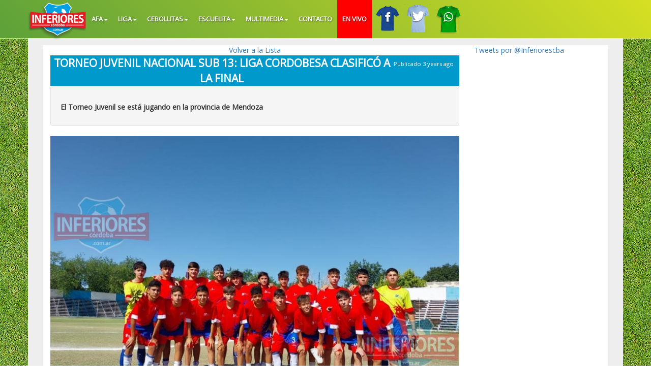

--- FILE ---
content_type: text/html; charset=utf-8
request_url: http://inferiorescordoba.com.ar/lcf/noticias/638d4eb5223884586c675c34
body_size: 5918
content:
<!DOCTYPE html><html><head><meta name="description" description="Inferiores Córdoba es un sitio dedicado exclusivamente a brindar información sobre las Inferiores de Córdoba. Todo lo que sucede en Juveniles de AFA, Inferiores de Liga Cordobesa, Escuelitas y Cebollitas."><meta name="viewport" content="width=device-width, initial-scale=1.0"><title>Inferiores Córdoba</title><link href="https://maxcdn.bootstrapcdn.com/bootstrap/3.3.7/css/bootstrap.min.css" rel="stylesheet" integrity="sha384-BVYiiSIFeK1dGmJRAkycuHAHRg32OmUcww7on3RYdg4Va+PmSTsz/K68vbdEjh4u" crossorigin="anonymous"><link href="//maxcdn.bootstrapcdn.com/font-awesome/4.2.0/css/font-awesome.min.css" rel="stylesheet"><link href="//fonts.googleapis.com/css?family=Open+Sans" rel="stylesheet"><link href="/styles/main.css" rel="stylesheet"><link href="[data-uri]" rel="icon" type="image/x-icon"><script scr="http://maps.googleapis.com/maps/api/js?sensor=false"></script><link rel="stylesheet" href="/styles/swiper.min.css"><title>Torneo Juvenil Nacional Sub 13: Liga Cordobesa clasificó a la final Inferiores Córdoba</title><meta property="og:title" content="Torneo Juvenil Nacional Sub 13: Liga Cordobesa clasificó a la final Inferiores Córdoba"><meta property="og:site_name" content="Inferiores Córdoba"><meta property="og:image" content="http://inferiorescordoba.com.ar/images/45cce3ba-abc2-42af-aa5c-c917acf89daf.jpeg"><meta property="og:description" content="El Torneo Juvenil se está jugando en la provincia de Mendoza"><script>//- (function(i,s,o,g,r,a,m){i['GoogleAnalyticsObject']=r;i[r]=i[r]||function(){
//- (i[r].q=i[r].q||[]).push(arguments)},i[r].l=1*new Date();a=s.createElement(o),
//- m=s.getElementsByTagName(o)[0];a.async=1;a.src=g;m.parentNode.insertBefore(a,m)
//- })(window,document,'script','//www.google-analytics.com/analytics.js','ga');
//- ga('create', 'UA-65290606-1', 'auto');
//- ga('send', 'pageview');
//<![CDATA[
(function() {
	var shr = document.createElement('script');
	shr.setAttribute('data-cfasync', 'false');
	shr.src = '//dsms0mj1bbhn4.cloudfront.net/assets/pub/shareaholic.js';
	shr.type = 'text/javascript'; shr.async = 'true';
	shr.onload = shr.onreadystatechange = function() {
		var rs = this.readyState;
		if (rs && rs != 'complete' && rs != 'loaded') return;
		var site_id = 'ce0d6d7e219bca9c278c56297c8c8309';
		try { Shareaholic.init(site_id); } catch (e) {}
		};
	var s = document.getElementsByTagName('script')[0];
	s.parentNode.insertBefore(shr, s)
	})();

	  (function(i,s,o,g,r,a,m){i['GoogleAnalyticsObject']=r;i[r]=i[r]||function(){
	  (i[r].q=i[r].q||[]).push(arguments)},i[r].l=1*new Date();a=s.createElement(o),
	  m=s.getElementsByTagName(o)[0];a.async=1;a.src=g;m.parentNode.insertBefore(a,m)
	  })(window,document,'script','//www.google-analytics.com/analytics.js','ga');

	  ga('create', 'UA-62169622-1', 'auto');
	  ga('send', 'pageview');

//]]>

</script></head><body><div id="content"></div><nav role="navigation" class="navbar navbar-default navbar-fixed-top nav-principal"><div class="container"><div class="navbar-header"><button type="button" data-toggle="collapse" data-target="#bs-example-navbar-collapse-1" class="navbar-toggle"><span class="sr-only">Toggle Navigation</span><span class="icon-bar"></span><span class="icon-bar"></span><span class="icon-bar"></span></button><a href="/" style="padding-left: 0px;padding-right: 0px;" class="navbar-brand col-xs-1"><img src="/images/escudo_logo.png" alt="Divisiones Inferiores Córdoba"></a></div><div id="bs-example-navbar-collapse-1" class="navbar-collapse collapse collapsed"><ul class="nav navbar-nav"><li class="dropdown"><a href="#" data-toggle="dropdown" class="dropdown-toggle">AFA<span class="caret"></span></a><ul role="menu" class="dropdown-menu"><li><a href="/afa/noticias/lista/1">Noticias</a></li><li><a href="/afa/posiciones/lista/1">Posiciones</a></li><li><a href="/afa/resultados/lista/1">Resultados</a></li><li><a href="/afa/fixture/lista/1">Programación de partidos</a></li></ul></li><li class="dropdown"><a href="#" data-toggle="dropdown" class="dropdown-toggle">Liga<span class="caret"></span></a><ul role="menu" class="dropdown-menu"><li><a href="/lcf/noticias/lista/1">Noticias</a></li><li><a href="/lcf/posiciones/lista/1">Posiciones</a></li><li><a href="/lcf/resultados/lista/1">Resultados</a></li><li><a href="/lcf/fixture/lista/1">Programación de partidos</a></li><li><a href="/lcf/tribunal/lista/1">Tribunal de disciplina</a></li><li><a href="/lcf/entrevistas/lista/1">Entrevistas</a></li><li><a href="/lcf/equipos">Equipos</a></li></ul></li><li class="dropdown"><a href="#" data-toggle="dropdown" class="dropdown-toggle">Cebollitas<span class="caret"></span></a><ul role="menu" class="dropdown-menu"><li><a href="/cebollitas/posiciones/lista/1">Posiciones</a></li><li><a href="/cebollitas/resultados/lista/1">Resultados</a></li></ul></li><li class="dropdown"><a href="#" data-toggle="dropdown" class="dropdown-toggle">Escuelita<span class="caret"></span></a><ul role="menu" class="dropdown-menu"><li><a href="/escuelita/posiciones/lista/1">Posiciones</a></li><li><a href="/escuelita/resultados/lista/1">Resultados</a></li></ul></li><li class="dropdown"><a href="#" data-toggle="dropdown" class="dropdown-toggle">Multimedia<span class="caret"></span></a><ul role="menu" class="dropdown-menu"><li><a href="/media/videos/lista/1">Videos</a></li><li><a href="/media/galerias/lista/1">Galerías</a></li></ul></li><li><a href="/contacto">Contacto</a></li><!--li: a(href="/mapa") Mapa--><li><a href="/envivo" style="background-color: red;">En vivo</a></li><li><a href="https://www.facebook.com/Inferiores-C%C3%B3rdoba-1278907468792793/" target="_blank" title="Facebook" style="padding-left: 5px; padding-right: 5px;"><img src="/images/Transparent.gif" alt="Facebook" class="remeras-sociales face"></a></li><li><a href="https://twitter.com/Inferiorescba" target="_blank" title="Twitter" style="padding-left: 5px; padding-right: 5px;"><img src="/images/Transparent.gif" alt="Twitter" class="remeras-sociales twitter"></a></li><li><a href="/whatsapp" target="_blank" title="Whatsapp" style="padding-left: 5px; padding-right: 5px;"><img src="/images/Transparent.gif" alt="Whatsapp" class="remeras-sociales wpp"></a></li></ul></div></div></nav><div style="background-color: #eee;" class="container"><div id="fb-root"><script>(function(d, s, id) {
		  var js, fjs = d.getElementsByTagName(s)[0];
		  if (d.getElementById(id)) return;
		  js = d.createElement(s); js.id = id;
		  js.src = "//connect.facebook.net/es_LA/sdk.js#xfbml=1&version=v2.5&appId=644874165567018";
		  fjs.parentNode.insertBefore(js, fjs);
		}(document, 'script', 'facebook-jssdk'));</script></div><div class="row noticia disable-selection"><div class="col-sm-9"><div class="text-center center-block"><a href="undefined">Volver a la Lista</a></div><div style="display: block;" class="fecha pull-right"><time datetime="Sun Dec 04 2022 20:51:49 GMT-0500 (EST)" class="timeago"></time></div><div class="titulo">Torneo Juvenil Nacional Sub 13: Liga Cordobesa clasificó a la final</div><div class="well"><h6 class="bajada">El Torneo Juvenil se está jugando en la provincia de Mendoza</h6></div><div class="swiper-container"><div class="swiper-wrapper"><div class="swiper-slide text-center center-block"><img src="/images/45cce3ba-abc2-42af-aa5c-c917acf89daf.jpeg"></div></div><div class="swiper-pagination"></div></div><hr><div class="center-block"><div class="desarrollo"><div>
<p>Hoy se jug&oacute; la semifinal, el Selectivo de Liga Cordobesa gan&oacute; 3-1 contra Comodoro Rivadavia. Los Goles fueron convertidos por Tiago Klimowicz, Thiago Charras y Marcos Ortiz. De esta forma, clasific&oacute; a la final, para enfrentar a la Asociaci&oacute;n de F&uacute;tbol de Rosario.</p>
<p>El Selectivo de Liga Cordobesa a cargo de Leandro Chiatti, viaj&oacute; a Mendoza como representante de la zona Regi&oacute;n Centro. Recordemos que C&oacute;rdoba obtuvo la clasificaci&oacute;n, luego de superar a los representantes de la provincia de La Rioja y Catamarca.</p>
<p>El equipo cordob&eacute;s integra la zona junto a los selectivos de Lobos, Rosario y Rosario de la Frontera (Salta).&nbsp; La otra zona est&aacute; integrada por Mendoza, Comodoro Rivadavia, San Pedro y Tres Arroyo.</p>
</div></div></div><hr><div class="row relacionadas"><div class="col-xs-18 col-sm-6 col-md-3"><div class="thumbnail"><div class="contenedor-imagen"><img src="/images/thumbs/d3dbe040-7843-40b0-b857-ceac4ff6525f.jpg"></div><div class="caption"><h4><a href="69765a5141e3fde129a4bef6">InferioresLCF2026: Eduardo Colazo dejo ser coordinador del club San Lorenzo</a></h4><p>La salida de Colazo fue de mutuo acuerdo con la institución</p><p><a href="/lcf/noticias/69765a5141e3fde129a4bef6" class="btn btn-success btn-xs">Leer más</a></p></div></div></div><div class="col-xs-18 col-sm-6 col-md-3"><div class="thumbnail"><div class="contenedor-imagen"><img src="/images/thumbs/1037fc3f-06ac-4c3d-a36c-353ed2e9a3fd.jpg"></div><div class="caption"><h4><a href="6973f206a3a367a52919c707">InferioresLCF: Los jugadores del club Cafar están en libertad de acción</a></h4><p>A fin del 2025, Liga Cordobesa le quitó la invitación a participar del torneo de inferiores</p><p><a href="/lcf/noticias/6973f206a3a367a52919c707" class="btn btn-success btn-xs">Leer más</a></p></div></div></div><div class="col-xs-18 col-sm-6 col-md-3"><div class="thumbnail"><div class="contenedor-imagen"><img src="/images/thumbs/e79a1fe1-4aa0-48be-851f-6069c4970fe1.jpeg"></div><div class="caption"><h4><a href="6968d8d4f1ee7e0a3d44c54e">InferioresLCF: Pruebas de jugadores 2026 de clubes de Liga Cordobesa</a></h4><p>La agenda más completa con las pruebas que van a realizan los clubes de Córdoba</p><p><a href="/lcf/noticias/6968d8d4f1ee7e0a3d44c54e" class="btn btn-success btn-xs">Leer más</a></p></div></div></div><div class="col-xs-18 col-sm-6 col-md-3"><div class="thumbnail"><div class="contenedor-imagen"><img src="/images/thumbs/c3399d15-eb3f-4b83-9957-da3a0826e84d.jpeg"></div><div class="caption"><h4><a href="696840f0fb6071d17449b442">InferioresLCF: Arranca la Pretemporada 2026 de Inferiores en Liga Cordobesa </a></h4><p>La agenda más completa con los inicios de pretemporada de los clubes</p><p><a href="/lcf/noticias/696840f0fb6071d17449b442" class="btn btn-success btn-xs">Leer más</a></p></div></div></div><!--.col-xs-18.col-sm-6.col-md-3
	.thumbnail
		img(src="holder.js/500x300")
		.caption
			h4: a(href="#") titulo
			p bajada
			p: a.btn.btn-success.btn-xs(href="#") Leer más
.col-xs-18.col-sm-6.col-md-3
	.thumbnail
		img(src="holder.js/500x300")
		.caption
			h4: a(href="#") titulo
			p bajada
			p: a.btn.btn-success.btn-xs(href="#") Leer más
.col-xs-18.col-sm-6.col-md-3
	.thumbnail
		img(src="holder.js/500x300")
		.caption
			h4: a(href="#") titulo
			p bajada
			p: a.btn.btn-success.btn-xs(href="#") Leer más--></div><div class="row center-block text-center"><div data-app="share_buttons" data-app-id="8103992" class="shareaholic-canvas"></div><div data-href="/lcf/noticias/638d4eb5223884586c675c34" data-numposts="5" data-colorscheme="light" class="fb-comments"></div></div></div><div class="col-sm-3"><div class="center-block text-center"></div><!--div#TT_vCGEE1EE1aW9WQsUKAzDDzjDD6nU1YDlrdEYkcioKEzIG5m5G
script(src="http://www.tutiempo.net/widget/eltiempo_vCGEE1EE1aW9WQsUKAzDDzjDD6nU1YDlrdEYkcioKEzIG5m5G")--><a href="https://twitter.com/Inferiorescba" data-widget-id="519495062741217280" class="twitter-timeline">Tweets por @Inferiorescba</a><script>!function(d,s,id){var js,fjs=d.getElementsByTagName(s)[0],p=/^http:/.test(d.location)?'http':'https';if(!d.getElementById(id)){js=d.createElement(s);js.id=id;js.src=p+"://platform.twitter.com/widgets.js";fjs.parentNode.insertBefore(js,fjs);}}(document,"script","twitter-wjs");</script><div class="fb-page" data-href="https://www.facebook.com/Inferiores-C%C3%B3rdoba-1278907468792793/" data-tabs="timeline, events, messages" data-small-header="false" data-adapt-container-width="true" data-hide-cover="false" data-show-facepile="true" style="width: 100%"></div></div></div></div><div class="footer"><div class="container center-block text-center"><p>2014 - Inferiores Córdoba Todos los derechos reservados</p></div></div><script src="//ajax.googleapis.com/ajax/libs/jquery/2.1.1/jquery.min.js"></script><script src="//maxcdn.bootstrapcdn.com/bootstrap/3.2.0/js/bootstrap.min.js"></script><script src="//cdnjs.cloudflare.com/ajax/libs/jquery.lazyloadxt/1.0.5/jquery.lazyloadxt.min.js"></script><script src="//cdnjs.cloudflare.com/ajax/libs/holder/2.4.0/holder.js"></script><script src="/scripts/embed.js"></script><script src="//cdnjs.cloudflare.com/ajax/libs/moment.js/2.8.3/moment-with-locales.min.js"></script><script src="//cdnjs.cloudflare.com/ajax/libs/stupidtable/0.0.1/stupidtable.js"></script><script src="/scripts/embed.js"></script><script src="/scripts/swiper.jquery.min.js"></script><script src="//cdnjs.cloudflare.com/ajax/libs/moment.js/2.9.0/moment.min.js"></script><script src="/scripts/noticia.js"></script></body></html>

--- FILE ---
content_type: text/css; charset=UTF-8
request_url: http://inferiorescordoba.com.ar/styles/main.css
body_size: 45938
content:
html, body {
			font-family: 'Open Sans', sans-serif;
			
		}
html {
  position: relative;
  min-height: 100%;
}
body {
  /* Margin bottom by footer height */
  padding-top: 75px;
  margin-bottom: 70px;
  /*background-image: url(http://subtlepatterns.com/patterns/pool_table.png);*/
  background-image: url('/images/5.jpg');
  
}
.row {
	background-color: #fff;
}
		.footer {
		  position: absolute;
		  bottom: 0;
		  width: 100%;
		  
		  /* Set the fixed height of the footer here */
		  height: 60px;
		  background-color: #f5f5f5;
		}
		.footer p {
			margin-top: 20px;
		}
		#myCarousel .nav a small {
    display:block;
}
#myCarousel .nav {
	background:#eee;
}
#myCarousel .nav a {
    border-radius:0px;
}
.carousel-inner {
	max-width: 100%;
	max-height: 500px;
	margin-left: auto;
	text-align: center;
	margin: auto;
}

.carousel-inner img {
	max-height: 380px;
	margin:auto;
}
.navbar-brand,
.navbar-nav > li a {
    line-height: 75px;
    height: 75px;
    padding-top: 0;
    padding-left: 10px;
    padding-right: 10px;
}

.navbar-nav li.dropdown .dropdown-menu li a {
	height: 25px;
	line-height: 25px;
}
.navbar-brand img {
	/*margin-top: 15px;*/
}


		.navbar, .footer {
			background: #5da13a; /* Old browsers */
			/* IE9 SVG, needs conditional override of 'filter' to 'none' */
			background: url([data-uri]);
			background: -moz-linear-gradient(45deg,  #5da13a 0%, #d6df22 100%); /* FF3.6+ */
			background: -webkit-gradient(linear, left bottom, right top, color-stop(0%,#5da13a), color-stop(100%,#d6df22)); /* Chrome,Safari4+ */
			background: -webkit-linear-gradient(45deg,  #5da13a 0%,#d6df22 100%); /* Chrome10+,Safari5.1+ */
			background: -o-linear-gradient(45deg,  #5da13a 0%,#d6df22 100%); /* Opera 11.10+ */
			background: -ms-linear-gradient(45deg,  #5da13a 0%,#d6df22 100%); /* IE10+ */
			background: linear-gradient(45deg,  #5da13a 0%,#d6df22 100%); /* W3C */
			filter: progid:DXImageTransform.Microsoft.gradient( startColorstr='#5da13a', endColorstr='#d6df22',GradientType=1 ); /* IE6-8 fallback on horizontal gradient */

		}
		.navbar {
			margin-bottom: 50px;
		}
		.navbar li a {
			color: #FFF !important;
			font-size: 13px;
			font-weight: bold;
			letter-spacing: -0.001em;
			-webkit-font-smoothing: antialiased;
			text-shadow: 1px 1px 2px rgba(0,0,0,0.4);
			text-transform: uppercase;
		}
		
		li.dropdown.open a.dropdown-toggle { background-color: green !important}

		.navbar-default .navbar-nav .open .dropdown-menu>li>a,.navbar-default .navbar-nav .open .dropdown-menu {
		    background-color: #5da13a;
		    color:#ffffff;
		  }
		
		.navbar-brand {
			padding-top: 0;
			padding-top: 5px;
			color: #FFF !important;
			font-size: 95%;
			font-weight: bold;
			line-height: 100%;
		}

		.body {
			background-color: #5da13a;
		}
		figure { 
		  display: block; 
		  position: relative; 
		  overflow: hidden; 
		}


		figcaption { 
		  position: absolute; 
		  background: rgba(0,0,0,0.75); 
		  color: white; 
		  padding: 10px 20px; 
		  width: 100%;
		}

		.noticia-principal {
			max-height: 400px;
			overflow:hidden;
		}

		.noticia {
			margin: 1em;
			margin-left: 1em;

		}
		.noticia img {
			
			max-width:100%;
		}
	
		.noticia .desarrollo {
			padding-top: 1.5em;
			border: 1px solid #CCC;
			padding-left: 1em;
			padding-right: 1em;
			padding-bottom: 5em;
			text-align: justify;
		}

		.noticia .desarrollo table {
			font-size: 80%;
			max-width: 100%;
		}

		.noticia-secundaria .noticia {
			max-height: 200px;
		}

		.relacionadas .thumbnail {
		    position: relative;
		    padding: 0px;
		    margin-bottom: 20px;
		    min-height: 250px;
		}
		.relacionadas .thumbnail .contenedor-imagen {
			height: 140px;
		}
		
		.relacionadas .thumbnail img {
		    max-width: 100%;
		    
		    max-height: 140px;
		    
		    background-color: #666;
		}
		.relacionadas .thumbnail h4 {
			margin-bottom: 0;
		}
		.relacionadas .thumbnail h4 a {
			font-size: 90%;
		}
		.relacionadas .thumbnail .caption p {
			font-size: 80%;
		}
		.pub {
			padding-top: 1em;
			padding-bottom: 1em;
			margin-top: 2em;
			padding-left: 1em;
		}
		.pub img {
			float: left;
			margin-left: 3px;
			margin-right: 3px;
		}
		.pub object:nth-child(n+1) {
			margin-left: 5px;
		}
		.clubes {
			margin-top: 1em;
			background-color: #444;
			padding-bottom: 5px;
			padding-left: 3px;
		}
		.clubes img { 
			float: left;
			margin-right: 3px;
			margin-top: 3px;
		}
		
		.grandes {
			background-color: #0099CC;
			text-align: center;
		}
		.escudo-afa img {
			max-width: 128px;
			
		}
		.inferiores-afa-titulo {
			text-transform: uppercase;
			font-size: 200%;
			font-weight:bolder;
			margin-top: 0;
			color: #FFF;
		}
		
		.titulo {
			font-size: 150%;
			font-weight: bold;
			background-color: #0099CC;
			text-align: center;
			color: #FFF;
			text-transform: uppercase;
			letter-spacing: -0.001em;
		}

		.preview table {
			font-size: 80%;
		}

		.titulo-lista {
			margin-top: 0;
			font-size: 1.3em;
		}

		.item-lista-noticias {
			border: 1px solid #CCC;
			padding-top: .5em;
			padding-bottom: .5em;
			min-height: 150px;
		}

		.escudos {
			background:url(../images/escudos_afa2.png);
			width: 50px; 
            height: 51px;
            margin-right: 5px; 
		}
		.escudos.belgrano {
			background-position: 0px -102px;
		}
		.escudos.instituto {
			background-position: 0px -51px;
		}

		.escudos.talleres {
			background-position: 0px 0px;
		}
		.escudos-afa {
			background-color: #0099CC;
			padding-bottom: 1em;
			
			margin-top: auto;
			margin-bottom: auto;
			min-height: 305px;
		}
		.escudos-afa  img.escudo-afa {
			margin-top: 2em;
		}
		.inferiores-afa-titulo {
			text-transform: uppercase;
			font-size: 150%;
			font-weight:bolder;
			margin-top: 0;
			color: #FFF;
		}
		.verde{
			background-color: #5da13a;
			margin-top: 1em;
			margin-bottom: 1em;
		}
		.titulo-encabezado {
			color: #FFF;
			text-transform: uppercase;
			font-size: 150%;
			font-weight:bolder;

		}

		.zona-fcf {
			background-color: #0099CC;
			min-height: 370px;
		}
		.zona-fcf img {
			margin-top: 2em;
		}

		#lista-equipos .mix{
	    display: none;
	}
		.list-group-item {
			border:0;
			cursor:pointer;
			position: relative;
			width: 260px;
			height: 80px;
			position: relative;
		}

		.list-group-item img {
			  
		    max-width: 80px;  
		    position: absolute;  
		    top: 0;  
		    bottom: 0;  
		    left: 0;  
		    right: 0;  
		    margin-top: auto;
		    margin-bottom: auto;
		    margin-left: 5px;
		    margin-right: 5px;  
		}
		.list-group-item h4 {
			font-size: 90%;
		}
		.titulo-lista {
			font-size: 85%;
			margin-left:  75px;
		}

		.list-group-item:first-child {
			border-radius: 0;
		}
		.lista-clubes {
			margin-top: 2em;
			margin-bottom: 2em;
			padding-top: 2em;
			
		}
		.lista-clubes a {

		}
		.lista-clubes img {

			max-width: 50px;
			width: 50px;
			margin-right: .4em;
			margin-top: 1em;
		}
		.liga .tab-content {
			min-height: 100px;
			margin-top: 20px;
		}

		.bajada {
			font-weight: bolder;
			margin-top: 1em;
			font-size: 1em;
		}

/**************************************/
.carousel-fcf .carousel-control.left, .carousel-control.right {
	background-image:none !important;
}
.carousel-fcf .carousel-inner .item {
	background-color: white;
	border: 1px solid #CCC;
}
.carousel-fcf .carousel-inner .item img {
	max-width:100%;
	max-height:390px;
}
.carousel-fcf .carousel-indicators {
	bottom:5px;
	left:0;
	width:auto;
	padding:5px 25px 5px 25px;
	margin-left:0;
	background:rgba(0,0,0,0.7);
}
.carousel-fcf .carousel-indicators li {
	border-radius:0;
	width:8px;
	height:8px;
	background:#fff;
}
.carousel-fcf .carousel-indicators .active {
	width:10px;
	height:10px;
	background:#39b3d7;
	border-color:#39b3d7;
}
 
.carousel-fcf .carousel-control {
	background:	#39b3d7;
	color:#fff;
	padding: 4px 0;
	width:26px;
	top:auto;	
	left:auto;
	bottom:12px;
	opacity:0.85;
}
.carousel-fcf .carousel-control.right {
	right:10px;
}
 
.carousel-fcf .carousel-control.left {
	right: 46px;
}
.carousel-fcf .carousel-caption {
	top:auto;
	width:auto;
	right:auto;
	bottom:60px;
	left:0;
	padding-left: 20px;
	padding-right: 20px;
	padding-top: 0px;
	padding-bottom: 0px;
	background:rgba(0,0,0,0.70);
	text-align:left;
  	height:auto;
	max-width:50%;
	min-width:50%;
 
}


#car-afa.carousel-fcf .carousel-inner .item img {
	max-width:100%;
	max-height: 305px;
}


.noticia .desarrollo {
	min-height: 300px;
	
}

.relacionada img {
	max-width: 260px;
	max-height: 120px;
	width: 200px;
}
.noticia .desarrollo::first-letter {
	font-size: 200%;
    color: #5da13a;
}
.noticia .timeago {
	margin-right: 1em;
	margin-top: auto;
	margin-top: 1em;
	line-height: 3em;
	font-size: .8em;
	color: white;
}
.form-editor {
	margin-bottom: 5em;
}

.dz-success .descripcion {
	font-size: 70%;
	cursor: pointer;
}
.paginador .paginator li {
	margin-right: 50px;
}
    .event-list {
		list-style: none;
		font-family: 'Open Sans', sans-serif;
		margin: 0px;
		padding: 0px;
	}
	.event-list > li {
		background-color: rgb(255, 255, 255);
		box-shadow: 0px 0px 5px rgb(51, 51, 51);
		box-shadow: 0px 0px 5px rgba(51, 51, 51, 0.7);
		padding: 0px;
		margin: 0px 0px 20px;
	}
	.event-list > li > time {
		display: inline-block;
		width: 100%;
		color: rgb(255, 255, 255);
		/*background-color: rgb(197, 44, 102);*/
		background-color: #5da13a;
		padding: 5px;
		text-align: center;
		text-transform: uppercase;
	}
	.event-list > li:nth-child(even) > time {
		/*background-color: rgb(165, 82, 167);*/
		background-color: #0099CC;
	}
	.event-list > li > time > span {
		display: none;
	}
	.event-list > li > time > .day {
		display: block;
		font-size: 56pt;
		font-weight: 100;
		line-height: 1;
	}
	.event-list > li time > .month {
		display: block;
		font-size: 24pt;
		font-weight: 900;
		line-height: 1;
	}
	.event-list > li > img {
		width: 100%;
		max-height: 100;
	}
	.event-list > li > .info {
		padding-top: 5px;
		text-align: center;
	}
	.event-list > li > .info > a > .title {
		font-size: 17pt;
		font-weight: 700;
		margin: 0px;
		margin-left: .5em;
	}
	.event-list > li > .info > .desc {
		font-size: 13pt;
		font-weight: 300;
		margin: 0px;
	}
	.event-list > li > .info > ul,
	.event-list > li > .social > ul {
		display: table;
		list-style: none;
		margin: 10px 0px 0px;
		padding: 0px;
		width: 100%;
		text-align: center;
	}
	.event-list > li > .social > ul {
		margin: 0px;
	}
	.event-list > li > .info > ul > li,
	.event-list > li > .social > ul > li {
		display: table-cell;
		cursor: pointer;
		color: rgb(30, 30, 30);
		font-size: 11pt;
		font-weight: 300;
        padding: 3px 0px;
	}
    .event-list > li > .info > ul > li > a {
		display: block;
		width: 100%;
		color: rgb(30, 30, 30);
		text-decoration: none;
	} 
    .event-list > li > .social > ul > li {    
        padding: 0px;
    }
    .event-list > li > .social > ul > li > a {
        padding: 3px 0px;
	} 
	.event-list > li > .info > ul > li:hover,
	.event-list > li > .social > ul > li:hover {
		color: rgb(30, 30, 30);
		background-color: rgb(200, 200, 200);
	}
	.event-list .info .ago {
		font-size: 85%;
		margin-right: .5em;
		position: absolute;
   		bottom: 0;
   		left: 1em;
	}

	.event-list > li > .info > .desc {
		font-size: 80%;
	}

	.facebook a,
	.twitter a,
	.google-plus a {
		display: block;
		width: 100%;
		color: rgb(75, 110, 168) !important;
	}
	.twitter a {
		color: rgb(79, 213, 248) !important;
	}
	.google-plus a {
		color: rgb(221, 75, 57) !important;
	}
	.facebook:hover a {
		color: rgb(255, 255, 255) !important;
		background-color: rgb(75, 110, 168) !important;
	}
	.twitter:hover a {
		color: rgb(255, 255, 255) !important;
		background-color: rgb(79, 213, 248) !important;
	}
	.google-plus:hover a {
		color: rgb(255, 255, 255) !important;
		background-color: rgb(221, 75, 57) !important;
	}

	@media (min-width: 768px) {
		.event-list > li {
			position: relative;
			display: block;
			width: 100%;
			height: 120px;
			padding: 0px;
		}
		.event-list > li > time,
		.event-list > li > img  {
			display: inline-block;
		}
		.event-list > li > time,
		.event-list > li > img {
			width: 120px;
			float: left;
		}
		.event-list > li > .info {
			background-color: rgb(245, 245, 245);
			overflow: hidden;
		}
		.event-list > li > time,
		.event-list > li > img {
			width: 120px;
			height: 120px;
			padding: 0px;
			margin: 0px;
		}
		.event-list > li > .info {
			position: relative;
			height: 120px;
			text-align: left;
			padding-right: 40px;
		}	
		.event-list > li > .info > .title, 
		.event-list > li > .info > .desc {
			padding: 0px 10px;
		}
		.event-list > li > .info > ul {
			position: absolute;
			left: 0px;
			bottom: 0px;
		}
		.event-list > li > .social {
			position: absolute;
			top: 0px;
			right: 0px;
			display: block;
			width: 40px;
		}
        .event-list > li > .social > ul {
            border-left: 1px solid rgb(230, 230, 230);
        }
		.event-list > li > .social > ul > li {			
			display: block;
            padding: 0px;
		}
		.event-list > li > .social > ul > li > a {
			display: block;
			width: 40px;
			padding: 10px 0px 9px;
		}
	}
.map-container #mapa {
	height: 600px;
 	width: 600px;
}

td > .titulo-admin {
	margin-top: 10px;
}

.panel ul
{
    padding:0px;
    margin:0px;
    list-style:none;
}

.news-slider .news-item
{
    padding:4px 4px;
    margin:0px;
    border-bottom:1px dotted #555; 
}

.panel-news-slider b {
	font-size: 1em;
	margin-left: 1em;
	color: #5da13a;
}

.item-video img {
	max-width: 192px;
	margin: 5px;
}
.swiper-container {
           width: 100%;
           height: 480px;
           
	    }
	    .swiper-slide {
          font-size: 18px;
          color:#fff;
          -webkit-box-sizing: border-box;
          box-sizing: border-box;
          background-color: rgba(0,0,0,0.5);

        }
        .swiper-slide .title {
          font-size: 41px;
          font-weight: 300;
        }
        .swiper-slide .subtitle {
          font-size: 21px;
        }
.seleccionado {
	border: 3px solid red;
}

#tabszonas li > a {

	padding-left: 5px;
	padding-right: 5px;
}
.ug-textpanel-textwrapper {
	cursor: pointer;
	color: rgb(0,0,155);
}

#carousel-afa .carousel-caption {
	background-color: rgba(0,0,0, 0.8);
}

li.filter {
	cursor: pointer;
}

.js-delete-img {
	position:absolute; top:0; right:0;
}

.lista-secundaria .image-container {
	max-height: 80px;
	max-height: 50px;
}
.lista-secundaria .image-container .img-thumbnail {
	width:100%;
    height: 100%;
}

.list-box-noticias .contenedor-imagen {
	position: relative;
	width: 200px;
	height: 200px;
	overflow: hidden;
	background-color: (0,0,0,0.5) !important;
}
.list-box-noticias .contenedor-imagen img{ 
	position: absolute;
  left: 50%;
  top: 50%;
  height: 100%;
  width: auto;
  -webkit-transform: translate(-50%,-50%);
      -ms-transform: translate(-50%,-50%);
          transform: translate(-50%,-50%);
}

.carousel-caption h3 {
	margin-top: 0;
	margin-bottom: 0;
}


.list-box-noticias .contenedor-imagen img.portrait {
  width: 100%;
  height: auto;
}
.list-box-noticias a {
	color: rgb(50,50,50);
}
.list-box-noticias a:link {
	text-decoration: none;
	font-weight: bold;
}
.list-box-noticias  .titulo-noticia-list-box {
	margin-left: 5px;
	margin-right: 5px;
	margin-top: 10px;
	font-weight: bold;
	font-size: 1.2em;
}

.escudoslcf{	
	background: url(../images/sprites.png) no-repeat;
}

.escudoslcf.ALL-BOYS{
	background-position: -56px -151px ;
	width: 50px;
	height: 52px;
}

.escudoslcf.ALMIRANTE-BRAWN{
	background-position: -276px -148px ;
	width: 50px;
	height: 59px;
}

.escudoslcf.ARGENTINO-PENAROL{
	background-position: -418px -222px ;
	width: 50px;
	height: 70px;
}

.escudoslcf.ATLETICO-CARLOS-PAZ{
	background-position: -508px -147px ;
	width: 50px;
	height: 60px;
}

.escudoslcf.ATLETICO-CENTRAL-CORDOBA{
	background-position: -290px -233px ;
	width: 50px;
	height: 46px;
}

.escudoslcf.AVELLANEDA{
	background-position: -394px -154px ;
	width: 50px;
	height: 58px;
}

.escudoslcf.BANCO-CORDOBA{
	background-position: -451px -152px ;
	width: 50px;
	height: 58px;
}

.escudoslcf.BARRIO-PARQUE{
	background-position: -57px -223px ;
	width: 50px;
	height: 48px;
}

.escudoslcf.BARRIO-PARQUE2{
	background-position: 0 -224px ;
	width: 50px;
	height: 48px;
}

.escudoslcf.BELGRANI{
	background-position: -165px -151px ;
	width: 50px;
	height: 50px;
}

.escudoslcf.CIBI{
	background-position: -229px -224px ;
	width: 50px;
	height: 58px;
}

.escudoslcf.CLUB-ATLETICO-BELLA-VISTA{
	background-position: -353px -226px ;
	width: 50px;
	height: 64px;
}

.escudoslcf.DEFENSORES-JUVENILES{
	background-position: -168px -221px ;
	width: 50px;
	height: 60px;
}

.escudoslcf.DEPORTIVO-ALBERDI{
	background-position: -112px -217px ;
	width: 50px;
	height: 62px;
}

.escudoslcf.DEPORTIVO-ATALAYA{
	background-position: -564px -148px ;
	width: 50px;
	height: 61px;
}

.escudoslcf.DEPORTIVO-BANFIELD{
	background-position: -334px -155px ;
	width: 50px;
	height: 52px;
}

.escudoslcf.DEPORTIVO-LASALLANO{
	background-position: -220px -151px ;
	width: 50px;
	height: 50px;
}

.escudoslcf.DEPORTIVO-NORTE{
	background-position: -111px -151px ;
	width: 50px;
	height: 61px;
}

.escudoslcf.EL-CARMEN{
	background-position: 0 -152px ;
	width: 50px;
	height: 60px;
}

.escudoslcf.ESC-PTE-ROCA{
	background-position: -578px -73px ;
	width: 50px;
	height: 62px;
}

.escudoslcf.GRAL-PAZ-JUNIORS{
	background-position: -523px -81px ;
	width: 50px;
	height: 60px;
}

.escudoslcf.HURACAN{
	background-position: -467px -74px ;
	width: 50px;
	height: 50px;
}

.escudoslcf.INDEPENDIENTE-VCP{
	background-position: -410px -73px ;
	width: 50px;
	height: 51px;
}

.escudoslcf.INSTITUTO{
	background-position: -354px -75px ;
	width: 50px;
	height: 55px;
}

.escudoslcf.INSTITUTO-B{
	background-position: -295px -74px ;
	width: 50px;
	height: 55px;
}

.escudoslcf.JUVENILES-BARRIO-COMERCIAL{
	background-position: -231px -78px ;
	width: 50px;
	height: 46px;
}

.escudoslcf.LA-UNION{
	background-position: -167px -75px ;
	width: 50px;
	height: 58px;
}

.escudoslcf.LAS-FLORES{
	background-position: -110px -74px ;
	width: 50px;
	height: 56px;
}

.escudoslcf.LAS-PALMAS{
	background-position: -53px -72px ;
	width: 50px;
	height: 63px;
}

.escudoslcf.LIBERTAD{
	background-position: 0 -50px ;
	width: 50px;
	height: 57px;
}

.escudoslcf.LOS-ANDES{
	background-position: -565px 0;
	width: 50px;
	height: 56px;
}

.escudoslcf.MEDEA-CLUB{
	background-position: -512px 0;
	width: 50px;
	height: 79px;
}

.escudoslcf.RACING{
	background-position: -455px 0;
	width: 50px;
	height: 73px;
}

.escudoslcf.SAN-LORENZO{
	background-position: -396px 0;
	width: 50px;
	height: 65px;
}

.escudoslcf.TALLERES-B{
	background-position: -339px 0;
	width: 50px;
	height: 51px;
}

.escudoslcf.TALLERES2{
	background-position: -220px 0;
	width: 50px;
	height: 51px;
}

.escudoslcf.UNION-FLORIDA{
	background-position: -162px 0;
	width: 50px;
	height: 61px;
}

.escudoslcf.UNION-SAN-VICENTE{
	background-position: -281px 0;
	width: 50px;
	height: 34px;
}

.escudoslcf.UNIVERSITARIO{
	background-position: -109px 0;
	width: 50px;
	height: 72px;
}

.escudoslcf.UNIVERSITARIO2{
	background-position: -54px 0;
	width: 50px;
	height: 72px;
}

.escudoslcf.VILLA-AZALAIS{
	background-position: -2px 0;
	width: 50px;
	height: 49px;
}

.escudoslcf.municipal{
	background-position: -481px -218px;
	width: 50px;
	height: 68px;
}
.iconos-sociales {
	background: url(../images/iconos_sociales.png) no-repeat;
}

.iconos-sociales.ustream{
	background-position: -264px -9px ;
	width: 128px;
	height: 128px;
}

.iconos-sociales.whatsapp{
	background-position: -402px -9px ;
	width: 128px;
	height: 128px;
}

.iconos-sociales.youtube3{
	background-position: -534px -11px ;
	width: 125px;
	height: 125px;
}

.iconos-sociales.facebook2{
	background-position: -1px -9px ;
	width: 125px;
	height: 125px;
}

.iconos-sociales.twitter2{
	background-position: -131px -12px ;
	width: 125px;
	height: 125px;
}

.modal-escudos .modal-body img {
	margin: 1em;
	cursor: pointer;
}

.seleccionada {
	border: 2px solid blue;
}

.ug-gallery-wrapper .ug-strip-panel {
	background-color: #FFF !important;
}

.separador {
	background: #5da13a; /* Old browsers */
			/* IE9 SVG, needs conditional override of 'filter' to 'none' */
	background: url([data-uri]);
	background: -moz-linear-gradient(45deg,  #5da13a 0%, #d6df22 100%); /* FF3.6+ */
	background: -webkit-gradient(linear, left bottom, right top, color-stop(0%,#5da13a), color-stop(100%,#d6df22)); /* Chrome,Safari4+ */
	background: -webkit-linear-gradient(45deg,  #5da13a 0%,#d6df22 100%); /* Chrome10+,Safari5.1+ */
	background: -o-linear-gradient(45deg,  #5da13a 0%,#d6df22 100%); /* Opera 11.10+ */
	background: -ms-linear-gradient(45deg,  #5da13a 0%,#d6df22 100%); /* IE10+ */
	background: linear-gradient(45deg,  #5da13a 0%,#d6df22 100%); /* W3C */
	filter: progid:DXImageTransform.Microsoft.gradient( startColorstr='#5da13a', endColorstr='#d6df22',GradientType=1 ); /* IE6-8 fallback on horizontal gradient */
	color: #FFF;
	text-align: center;
	margin: 1em;
	padding: .5em;
	font-weight: bold;
	letter-spacing: -0.001em;
	-webkit-font-smoothing: antialiased;
	text-shadow: 1px 1px 2px rgba(0,0,0,0.4);
	text-transform: uppercase;
	font-size: 20px;
	margin-left: 0;
	margin-right: 0;
}
.ug-textpanel-title,.ug-textpanel-description {
	color: #d6df22 !important;
	font-weight: bold;
	letter-spacing: -0.001em;
	-webkit-font-smoothing: antialiased;
	text-shadow: 1px 1px 2px rgba(0,0,0,0.4);
}
.ug-textpanel-title {
	font-size: 18px !important;
}
.news-slider .news-item {
	font-size: .9em;
}
.remeras-sociales {
	background: url(../images/remeras_sociales2.png) no-repeat;
}

.remeras-sociales.face{
	background-position: -212px 0;
	width: 50px;
	height: 54px;
}

.remeras-sociales.insta{
	background-position: -161px 0;
	width: 50px;
	height: 52px;
}

.remeras-sociales.twitter{
	background-position: -109px 0;
	width: 50px;
	height: 61px;
}

.remeras-sociales.wpp{
	background-position: -58px 0;
	width: 50px;
	height: 56px;
}

.remeras-sociales.youtube{
	background-position: 0 0;
	width: 50px;
	height: 56px;
}

.remeras-sociales.gmail{
	background-position: -261px 0;
	width: 50px;
	height: 58px;
}

tr.par {
	background-color: #ECFAAD;
}

tr.impar {
	background-color: #C9FFAD;
}
.desarrollo.posiciones table tr td:not(:first-child)
{
	text-align: right;
}
.desarrollo.posiciones table thead tr{
	text-align: center;
}

.desarrollo.posiciones table {
	border: 2px solid black;
	border-radius: 5px;
}

.desarrollo table thead tr td:first-child {
	text-align: cener;
}

.panel-news-slider .panel-heading {
	padding-top: 2px;
	padding-bottom: 2px;
}

.panel-news-slider .panel-body {
	padding-top: 5px;
	padding-bottom: 5px;
}

.background-wm, .tabla-resultados {
	background-image: url('/images/wm2.png');
	background-repeat: no-repeat;
	background-position: center; 
}

.tabla-resultados {
	border: 1px solid black;
}

.lista-datos-equipo li.item-lista {
	padding-left: 1.2em;
	font-size: 1.5em;
	color: #333;
}
.textoNombre {
	margin-top: 0px;margin-bottom: 1em;-webkit-background-clip: border-box;  -webkit-background-origin: padding-box;  -webkit-background-size: auto;  -webkit-font-smoothing: antialiased;padding-bottom: 20px;
}
.btn-ver-todas {
	border-radius: 0;
}

.zona-bronce, .zona-oro, .zona-plata{
	background: url('/images/zonas.jpg') no-repeat;
}

.zona-bronce{
	background-position: -459px 0;
	width: 220px;
	height: 117px;
}

.zona-oro{
	background-position: 0 0;
	width: 220px;
	height: 117px;
}

.zona-plata{
	background-position: -231px 0;
	width: 220px;
	height: 117px;
}
#tabszonas li.active {
	border: 1px solid green;
}
.tabla-resultados tr td, .tabla-resultados tr th {
	font-size: 1.3em; 
	font-weight: bolder;
}

.tabla-resultados tr:nth-child(4n), .tabla-resultados tr:nth-child(4n-1){
	background-color: rgba(0,0,0,0.2);
}

.tabla-resultados tr th {
	background-color: white;
}
.video-container {
	
}

.disable-selection {
     -moz-user-select: none; /* Firefox */
      -ms-user-select: none; /* Internet Explorer */
   -khtml-user-select: none; /* KHTML browsers (e.g. Konqueror) */
  -webkit-user-select: none; /* Chrome, Safari, and Opera */
  -webkit-touch-callout: none; /* Disable Android and iOS callouts*/
}


.btn-social{position:relative;padding-left:44px;text-align:left;white-space:nowrap;overflow:hidden;text-overflow:ellipsis}.btn-social>:first-child{position:absolute;left:0;top:0;bottom:0;width:32px;line-height:34px;font-size:1.6em;text-align:center;border-right:1px solid rgba(0,0,0,0.2)}
.btn-social.btn-lg{padding-left:61px}.btn-social.btn-lg :first-child{line-height:45px;width:45px;font-size:1.8em}
.btn-social.btn-sm{padding-left:38px}.btn-social.btn-sm :first-child{line-height:28px;width:28px;font-size:1.4em}
.btn-social.btn-xs{padding-left:30px}.btn-social.btn-xs :first-child{line-height:20px;width:20px;font-size:1.2em}
.btn-social-icon{position:relative;padding-left:44px;text-align:left;white-space:nowrap;overflow:hidden;text-overflow:ellipsis;height:34px;width:34px;padding:0}.btn-social-icon>:first-child{position:absolute;left:0;top:0;bottom:0;width:32px;line-height:34px;font-size:1.6em;text-align:center;border-right:1px solid rgba(0,0,0,0.2)}
.btn-social-icon.btn-lg{padding-left:61px}.btn-social-icon.btn-lg :first-child{line-height:45px;width:45px;font-size:1.8em}
.btn-social-icon.btn-sm{padding-left:38px}.btn-social-icon.btn-sm :first-child{line-height:28px;width:28px;font-size:1.4em}
.btn-social-icon.btn-xs{padding-left:30px}.btn-social-icon.btn-xs :first-child{line-height:20px;width:20px;font-size:1.2em}
.btn-social-icon :first-child{border:none;text-align:center;width:100% !important}
.btn-social-icon.btn-lg{height:45px;width:45px;padding-left:0;padding-right:0}
.btn-social-icon.btn-sm{height:30px;width:30px;padding-left:0;padding-right:0}
.btn-social-icon.btn-xs{height:22px;width:22px;padding-left:0;padding-right:0}
.btn-adn{color:#fff;background-color:#d87a68;border-color:rgba(0,0,0,0.2)}.btn-adn:hover,.btn-adn:focus,.btn-adn:active,.btn-adn.active,.open>.dropdown-toggle.btn-adn{color:#fff;background-color:#ce563f;border-color:rgba(0,0,0,0.2)}
.btn-adn:active,.btn-adn.active,.open>.dropdown-toggle.btn-adn{background-image:none}
.btn-adn.disabled,.btn-adn[disabled],fieldset[disabled] .btn-adn,.btn-adn.disabled:hover,.btn-adn[disabled]:hover,fieldset[disabled] .btn-adn:hover,.btn-adn.disabled:focus,.btn-adn[disabled]:focus,fieldset[disabled] .btn-adn:focus,.btn-adn.disabled:active,.btn-adn[disabled]:active,fieldset[disabled] .btn-adn:active,.btn-adn.disabled.active,.btn-adn[disabled].active,fieldset[disabled] .btn-adn.active{background-color:#d87a68;border-color:rgba(0,0,0,0.2)}
.btn-adn .badge{color:#d87a68;background-color:#fff}
.btn-bitbucket{color:#fff;background-color:#205081;border-color:rgba(0,0,0,0.2)}.btn-bitbucket:hover,.btn-bitbucket:focus,.btn-bitbucket:active,.btn-bitbucket.active,.open>.dropdown-toggle.btn-bitbucket{color:#fff;background-color:#163758;border-color:rgba(0,0,0,0.2)}
.btn-bitbucket:active,.btn-bitbucket.active,.open>.dropdown-toggle.btn-bitbucket{background-image:none}
.btn-bitbucket.disabled,.btn-bitbucket[disabled],fieldset[disabled] .btn-bitbucket,.btn-bitbucket.disabled:hover,.btn-bitbucket[disabled]:hover,fieldset[disabled] .btn-bitbucket:hover,.btn-bitbucket.disabled:focus,.btn-bitbucket[disabled]:focus,fieldset[disabled] .btn-bitbucket:focus,.btn-bitbucket.disabled:active,.btn-bitbucket[disabled]:active,fieldset[disabled] .btn-bitbucket:active,.btn-bitbucket.disabled.active,.btn-bitbucket[disabled].active,fieldset[disabled] .btn-bitbucket.active{background-color:#205081;border-color:rgba(0,0,0,0.2)}
.btn-bitbucket .badge{color:#205081;background-color:#fff}
.btn-dropbox{color:#fff;background-color:#1087dd;border-color:rgba(0,0,0,0.2)}.btn-dropbox:hover,.btn-dropbox:focus,.btn-dropbox:active,.btn-dropbox.active,.open>.dropdown-toggle.btn-dropbox{color:#fff;background-color:#0d6aad;border-color:rgba(0,0,0,0.2)}
.btn-dropbox:active,.btn-dropbox.active,.open>.dropdown-toggle.btn-dropbox{background-image:none}
.btn-dropbox.disabled,.btn-dropbox[disabled],fieldset[disabled] .btn-dropbox,.btn-dropbox.disabled:hover,.btn-dropbox[disabled]:hover,fieldset[disabled] .btn-dropbox:hover,.btn-dropbox.disabled:focus,.btn-dropbox[disabled]:focus,fieldset[disabled] .btn-dropbox:focus,.btn-dropbox.disabled:active,.btn-dropbox[disabled]:active,fieldset[disabled] .btn-dropbox:active,.btn-dropbox.disabled.active,.btn-dropbox[disabled].active,fieldset[disabled] .btn-dropbox.active{background-color:#1087dd;border-color:rgba(0,0,0,0.2)}
.btn-dropbox .badge{color:#1087dd;background-color:#fff}
.btn-facebook{color:#fff;background-color:#3b5998;border-color:rgba(0,0,0,0.2)}.btn-facebook:hover,.btn-facebook:focus,.btn-facebook:active,.btn-facebook.active,.open>.dropdown-toggle.btn-facebook{color:#fff;background-color:#2d4373;border-color:rgba(0,0,0,0.2)}
.btn-facebook:active,.btn-facebook.active,.open>.dropdown-toggle.btn-facebook{background-image:none}
.btn-facebook.disabled,.btn-facebook[disabled],fieldset[disabled] .btn-facebook,.btn-facebook.disabled:hover,.btn-facebook[disabled]:hover,fieldset[disabled] .btn-facebook:hover,.btn-facebook.disabled:focus,.btn-facebook[disabled]:focus,fieldset[disabled] .btn-facebook:focus,.btn-facebook.disabled:active,.btn-facebook[disabled]:active,fieldset[disabled] .btn-facebook:active,.btn-facebook.disabled.active,.btn-facebook[disabled].active,fieldset[disabled] .btn-facebook.active{background-color:#3b5998;border-color:rgba(0,0,0,0.2)}
.btn-facebook .badge{color:#3b5998;background-color:#fff}
.btn-flickr{color:#fff;background-color:#ff0084;border-color:rgba(0,0,0,0.2)}.btn-flickr:hover,.btn-flickr:focus,.btn-flickr:active,.btn-flickr.active,.open>.dropdown-toggle.btn-flickr{color:#fff;background-color:#cc006a;border-color:rgba(0,0,0,0.2)}
.btn-flickr:active,.btn-flickr.active,.open>.dropdown-toggle.btn-flickr{background-image:none}
.btn-flickr.disabled,.btn-flickr[disabled],fieldset[disabled] .btn-flickr,.btn-flickr.disabled:hover,.btn-flickr[disabled]:hover,fieldset[disabled] .btn-flickr:hover,.btn-flickr.disabled:focus,.btn-flickr[disabled]:focus,fieldset[disabled] .btn-flickr:focus,.btn-flickr.disabled:active,.btn-flickr[disabled]:active,fieldset[disabled] .btn-flickr:active,.btn-flickr.disabled.active,.btn-flickr[disabled].active,fieldset[disabled] .btn-flickr.active{background-color:#ff0084;border-color:rgba(0,0,0,0.2)}
.btn-flickr .badge{color:#ff0084;background-color:#fff}
.btn-foursquare{color:#fff;background-color:#f94877;border-color:rgba(0,0,0,0.2)}.btn-foursquare:hover,.btn-foursquare:focus,.btn-foursquare:active,.btn-foursquare.active,.open>.dropdown-toggle.btn-foursquare{color:#fff;background-color:#f71752;border-color:rgba(0,0,0,0.2)}
.btn-foursquare:active,.btn-foursquare.active,.open>.dropdown-toggle.btn-foursquare{background-image:none}
.btn-foursquare.disabled,.btn-foursquare[disabled],fieldset[disabled] .btn-foursquare,.btn-foursquare.disabled:hover,.btn-foursquare[disabled]:hover,fieldset[disabled] .btn-foursquare:hover,.btn-foursquare.disabled:focus,.btn-foursquare[disabled]:focus,fieldset[disabled] .btn-foursquare:focus,.btn-foursquare.disabled:active,.btn-foursquare[disabled]:active,fieldset[disabled] .btn-foursquare:active,.btn-foursquare.disabled.active,.btn-foursquare[disabled].active,fieldset[disabled] .btn-foursquare.active{background-color:#f94877;border-color:rgba(0,0,0,0.2)}
.btn-foursquare .badge{color:#f94877;background-color:#fff}
.btn-github{color:#fff;background-color:#444;border-color:rgba(0,0,0,0.2)}.btn-github:hover,.btn-github:focus,.btn-github:active,.btn-github.active,.open>.dropdown-toggle.btn-github{color:#fff;background-color:#2b2b2b;border-color:rgba(0,0,0,0.2)}
.btn-github:active,.btn-github.active,.open>.dropdown-toggle.btn-github{background-image:none}
.btn-github.disabled,.btn-github[disabled],fieldset[disabled] .btn-github,.btn-github.disabled:hover,.btn-github[disabled]:hover,fieldset[disabled] .btn-github:hover,.btn-github.disabled:focus,.btn-github[disabled]:focus,fieldset[disabled] .btn-github:focus,.btn-github.disabled:active,.btn-github[disabled]:active,fieldset[disabled] .btn-github:active,.btn-github.disabled.active,.btn-github[disabled].active,fieldset[disabled] .btn-github.active{background-color:#444;border-color:rgba(0,0,0,0.2)}
.btn-github .badge{color:#444;background-color:#fff}
.btn-google{color:#fff;background-color:#dd4b39;border-color:rgba(0,0,0,0.2)}.btn-google:hover,.btn-google:focus,.btn-google:active,.btn-google.active,.open>.dropdown-toggle.btn-google{color:#fff;background-color:#c23321;border-color:rgba(0,0,0,0.2)}
.btn-google:active,.btn-google.active,.open>.dropdown-toggle.btn-google{background-image:none}
.btn-google.disabled,.btn-google[disabled],fieldset[disabled] .btn-google,.btn-google.disabled:hover,.btn-google[disabled]:hover,fieldset[disabled] .btn-google:hover,.btn-google.disabled:focus,.btn-google[disabled]:focus,fieldset[disabled] .btn-google:focus,.btn-google.disabled:active,.btn-google[disabled]:active,fieldset[disabled] .btn-google:active,.btn-google.disabled.active,.btn-google[disabled].active,fieldset[disabled] .btn-google.active{background-color:#dd4b39;border-color:rgba(0,0,0,0.2)}
.btn-google .badge{color:#dd4b39;background-color:#fff}
.btn-instagram{color:#fff;background-color:#3f729b;border-color:rgba(0,0,0,0.2)}.btn-instagram:hover,.btn-instagram:focus,.btn-instagram:active,.btn-instagram.active,.open>.dropdown-toggle.btn-instagram{color:#fff;background-color:#305777;border-color:rgba(0,0,0,0.2)}
.btn-instagram:active,.btn-instagram.active,.open>.dropdown-toggle.btn-instagram{background-image:none}
.btn-instagram.disabled,.btn-instagram[disabled],fieldset[disabled] .btn-instagram,.btn-instagram.disabled:hover,.btn-instagram[disabled]:hover,fieldset[disabled] .btn-instagram:hover,.btn-instagram.disabled:focus,.btn-instagram[disabled]:focus,fieldset[disabled] .btn-instagram:focus,.btn-instagram.disabled:active,.btn-instagram[disabled]:active,fieldset[disabled] .btn-instagram:active,.btn-instagram.disabled.active,.btn-instagram[disabled].active,fieldset[disabled] .btn-instagram.active{background-color:#3f729b;border-color:rgba(0,0,0,0.2)}
.btn-instagram .badge{color:#3f729b;background-color:#fff}
.btn-linkedin{color:#fff;background-color:#007bb6;border-color:rgba(0,0,0,0.2)}.btn-linkedin:hover,.btn-linkedin:focus,.btn-linkedin:active,.btn-linkedin.active,.open>.dropdown-toggle.btn-linkedin{color:#fff;background-color:#005983;border-color:rgba(0,0,0,0.2)}
.btn-linkedin:active,.btn-linkedin.active,.open>.dropdown-toggle.btn-linkedin{background-image:none}
.btn-linkedin.disabled,.btn-linkedin[disabled],fieldset[disabled] .btn-linkedin,.btn-linkedin.disabled:hover,.btn-linkedin[disabled]:hover,fieldset[disabled] .btn-linkedin:hover,.btn-linkedin.disabled:focus,.btn-linkedin[disabled]:focus,fieldset[disabled] .btn-linkedin:focus,.btn-linkedin.disabled:active,.btn-linkedin[disabled]:active,fieldset[disabled] .btn-linkedin:active,.btn-linkedin.disabled.active,.btn-linkedin[disabled].active,fieldset[disabled] .btn-linkedin.active{background-color:#007bb6;border-color:rgba(0,0,0,0.2)}
.btn-linkedin .badge{color:#007bb6;background-color:#fff}
.btn-microsoft{color:#fff;background-color:#2672ec;border-color:rgba(0,0,0,0.2)}.btn-microsoft:hover,.btn-microsoft:focus,.btn-microsoft:active,.btn-microsoft.active,.open>.dropdown-toggle.btn-microsoft{color:#fff;background-color:#125acd;border-color:rgba(0,0,0,0.2)}
.btn-microsoft:active,.btn-microsoft.active,.open>.dropdown-toggle.btn-microsoft{background-image:none}
.btn-microsoft.disabled,.btn-microsoft[disabled],fieldset[disabled] .btn-microsoft,.btn-microsoft.disabled:hover,.btn-microsoft[disabled]:hover,fieldset[disabled] .btn-microsoft:hover,.btn-microsoft.disabled:focus,.btn-microsoft[disabled]:focus,fieldset[disabled] .btn-microsoft:focus,.btn-microsoft.disabled:active,.btn-microsoft[disabled]:active,fieldset[disabled] .btn-microsoft:active,.btn-microsoft.disabled.active,.btn-microsoft[disabled].active,fieldset[disabled] .btn-microsoft.active{background-color:#2672ec;border-color:rgba(0,0,0,0.2)}
.btn-microsoft .badge{color:#2672ec;background-color:#fff}
.btn-openid{color:#fff;background-color:#f7931e;border-color:rgba(0,0,0,0.2)}.btn-openid:hover,.btn-openid:focus,.btn-openid:active,.btn-openid.active,.open>.dropdown-toggle.btn-openid{color:#fff;background-color:#da7908;border-color:rgba(0,0,0,0.2)}
.btn-openid:active,.btn-openid.active,.open>.dropdown-toggle.btn-openid{background-image:none}
.btn-openid.disabled,.btn-openid[disabled],fieldset[disabled] .btn-openid,.btn-openid.disabled:hover,.btn-openid[disabled]:hover,fieldset[disabled] .btn-openid:hover,.btn-openid.disabled:focus,.btn-openid[disabled]:focus,fieldset[disabled] .btn-openid:focus,.btn-openid.disabled:active,.btn-openid[disabled]:active,fieldset[disabled] .btn-openid:active,.btn-openid.disabled.active,.btn-openid[disabled].active,fieldset[disabled] .btn-openid.active{background-color:#f7931e;border-color:rgba(0,0,0,0.2)}
.btn-openid .badge{color:#f7931e;background-color:#fff}
.btn-pinterest{color:#fff;background-color:#cb2027;border-color:rgba(0,0,0,0.2)}.btn-pinterest:hover,.btn-pinterest:focus,.btn-pinterest:active,.btn-pinterest.active,.open>.dropdown-toggle.btn-pinterest{color:#fff;background-color:#9f191f;border-color:rgba(0,0,0,0.2)}
.btn-pinterest:active,.btn-pinterest.active,.open>.dropdown-toggle.btn-pinterest{background-image:none}
.btn-pinterest.disabled,.btn-pinterest[disabled],fieldset[disabled] .btn-pinterest,.btn-pinterest.disabled:hover,.btn-pinterest[disabled]:hover,fieldset[disabled] .btn-pinterest:hover,.btn-pinterest.disabled:focus,.btn-pinterest[disabled]:focus,fieldset[disabled] .btn-pinterest:focus,.btn-pinterest.disabled:active,.btn-pinterest[disabled]:active,fieldset[disabled] .btn-pinterest:active,.btn-pinterest.disabled.active,.btn-pinterest[disabled].active,fieldset[disabled] .btn-pinterest.active{background-color:#cb2027;border-color:rgba(0,0,0,0.2)}
.btn-pinterest .badge{color:#cb2027;background-color:#fff}
.btn-reddit{color:#000;background-color:#eff7ff;border-color:rgba(0,0,0,0.2)}.btn-reddit:hover,.btn-reddit:focus,.btn-reddit:active,.btn-reddit.active,.open>.dropdown-toggle.btn-reddit{color:#000;background-color:#bcddff;border-color:rgba(0,0,0,0.2)}
.btn-reddit:active,.btn-reddit.active,.open>.dropdown-toggle.btn-reddit{background-image:none}
.btn-reddit.disabled,.btn-reddit[disabled],fieldset[disabled] .btn-reddit,.btn-reddit.disabled:hover,.btn-reddit[disabled]:hover,fieldset[disabled] .btn-reddit:hover,.btn-reddit.disabled:focus,.btn-reddit[disabled]:focus,fieldset[disabled] .btn-reddit:focus,.btn-reddit.disabled:active,.btn-reddit[disabled]:active,fieldset[disabled] .btn-reddit:active,.btn-reddit.disabled.active,.btn-reddit[disabled].active,fieldset[disabled] .btn-reddit.active{background-color:#eff7ff;border-color:rgba(0,0,0,0.2)}
.btn-reddit .badge{color:#eff7ff;background-color:#000}
.btn-soundcloud{color:#fff;background-color:#f50;border-color:rgba(0,0,0,0.2)}.btn-soundcloud:hover,.btn-soundcloud:focus,.btn-soundcloud:active,.btn-soundcloud.active,.open>.dropdown-toggle.btn-soundcloud{color:#fff;background-color:#c40;border-color:rgba(0,0,0,0.2)}
.btn-soundcloud:active,.btn-soundcloud.active,.open>.dropdown-toggle.btn-soundcloud{background-image:none}
.btn-soundcloud.disabled,.btn-soundcloud[disabled],fieldset[disabled] .btn-soundcloud,.btn-soundcloud.disabled:hover,.btn-soundcloud[disabled]:hover,fieldset[disabled] .btn-soundcloud:hover,.btn-soundcloud.disabled:focus,.btn-soundcloud[disabled]:focus,fieldset[disabled] .btn-soundcloud:focus,.btn-soundcloud.disabled:active,.btn-soundcloud[disabled]:active,fieldset[disabled] .btn-soundcloud:active,.btn-soundcloud.disabled.active,.btn-soundcloud[disabled].active,fieldset[disabled] .btn-soundcloud.active{background-color:#f50;border-color:rgba(0,0,0,0.2)}
.btn-soundcloud .badge{color:#f50;background-color:#fff}
.btn-tumblr{color:#fff;background-color:#2c4762;border-color:rgba(0,0,0,0.2)}.btn-tumblr:hover,.btn-tumblr:focus,.btn-tumblr:active,.btn-tumblr.active,.open>.dropdown-toggle.btn-tumblr{color:#fff;background-color:#1c2d3f;border-color:rgba(0,0,0,0.2)}
.btn-tumblr:active,.btn-tumblr.active,.open>.dropdown-toggle.btn-tumblr{background-image:none}
.btn-tumblr.disabled,.btn-tumblr[disabled],fieldset[disabled] .btn-tumblr,.btn-tumblr.disabled:hover,.btn-tumblr[disabled]:hover,fieldset[disabled] .btn-tumblr:hover,.btn-tumblr.disabled:focus,.btn-tumblr[disabled]:focus,fieldset[disabled] .btn-tumblr:focus,.btn-tumblr.disabled:active,.btn-tumblr[disabled]:active,fieldset[disabled] .btn-tumblr:active,.btn-tumblr.disabled.active,.btn-tumblr[disabled].active,fieldset[disabled] .btn-tumblr.active{background-color:#2c4762;border-color:rgba(0,0,0,0.2)}
.btn-tumblr .badge{color:#2c4762;background-color:#fff}
.btn-twitter{color:#fff;background-color:#55acee;border-color:rgba(0,0,0,0.2)}.btn-twitter:hover,.btn-twitter:focus,.btn-twitter:active,.btn-twitter.active,.open>.dropdown-toggle.btn-twitter{color:#fff;background-color:#2795e9;border-color:rgba(0,0,0,0.2)}
.btn-twitter:active,.btn-twitter.active,.open>.dropdown-toggle.btn-twitter{background-image:none}
.btn-twitter.disabled,.btn-twitter[disabled],fieldset[disabled] .btn-twitter,.btn-twitter.disabled:hover,.btn-twitter[disabled]:hover,fieldset[disabled] .btn-twitter:hover,.btn-twitter.disabled:focus,.btn-twitter[disabled]:focus,fieldset[disabled] .btn-twitter:focus,.btn-twitter.disabled:active,.btn-twitter[disabled]:active,fieldset[disabled] .btn-twitter:active,.btn-twitter.disabled.active,.btn-twitter[disabled].active,fieldset[disabled] .btn-twitter.active{background-color:#55acee;border-color:rgba(0,0,0,0.2)}
.btn-twitter .badge{color:#55acee;background-color:#fff}
.btn-vimeo{color:#fff;background-color:#1ab7ea;border-color:rgba(0,0,0,0.2)}.btn-vimeo:hover,.btn-vimeo:focus,.btn-vimeo:active,.btn-vimeo.active,.open>.dropdown-toggle.btn-vimeo{color:#fff;background-color:#1295bf;border-color:rgba(0,0,0,0.2)}
.btn-vimeo:active,.btn-vimeo.active,.open>.dropdown-toggle.btn-vimeo{background-image:none}
.btn-vimeo.disabled,.btn-vimeo[disabled],fieldset[disabled] .btn-vimeo,.btn-vimeo.disabled:hover,.btn-vimeo[disabled]:hover,fieldset[disabled] .btn-vimeo:hover,.btn-vimeo.disabled:focus,.btn-vimeo[disabled]:focus,fieldset[disabled] .btn-vimeo:focus,.btn-vimeo.disabled:active,.btn-vimeo[disabled]:active,fieldset[disabled] .btn-vimeo:active,.btn-vimeo.disabled.active,.btn-vimeo[disabled].active,fieldset[disabled] .btn-vimeo.active{background-color:#1ab7ea;border-color:rgba(0,0,0,0.2)}
.btn-vimeo .badge{color:#1ab7ea;background-color:#fff}
.btn-vk{color:#fff;background-color:#587ea3;border-color:rgba(0,0,0,0.2)}.btn-vk:hover,.btn-vk:focus,.btn-vk:active,.btn-vk.active,.open>.dropdown-toggle.btn-vk{color:#fff;background-color:#466482;border-color:rgba(0,0,0,0.2)}
.btn-vk:active,.btn-vk.active,.open>.dropdown-toggle.btn-vk{background-image:none}
.btn-vk.disabled,.btn-vk[disabled],fieldset[disabled] .btn-vk,.btn-vk.disabled:hover,.btn-vk[disabled]:hover,fieldset[disabled] .btn-vk:hover,.btn-vk.disabled:focus,.btn-vk[disabled]:focus,fieldset[disabled] .btn-vk:focus,.btn-vk.disabled:active,.btn-vk[disabled]:active,fieldset[disabled] .btn-vk:active,.btn-vk.disabled.active,.btn-vk[disabled].active,fieldset[disabled] .btn-vk.active{background-color:#587ea3;border-color:rgba(0,0,0,0.2)}
.btn-vk .badge{color:#587ea3;background-color:#fff}
.btn-yahoo{color:#fff;background-color:#720e9e;border-color:rgba(0,0,0,0.2)}.btn-yahoo:hover,.btn-yahoo:focus,.btn-yahoo:active,.btn-yahoo.active,.open>.dropdown-toggle.btn-yahoo{color:#fff;background-color:#500a6f;border-color:rgba(0,0,0,0.2)}
.btn-yahoo:active,.btn-yahoo.active,.open>.dropdown-toggle.btn-yahoo{background-image:none}
.btn-yahoo.disabled,.btn-yahoo[disabled],fieldset[disabled] .btn-yahoo,.btn-yahoo.disabled:hover,.btn-yahoo[disabled]:hover,fieldset[disabled] .btn-yahoo:hover,.btn-yahoo.disabled:focus,.btn-yahoo[disabled]:focus,fieldset[disabled] .btn-yahoo:focus,.btn-yahoo.disabled:active,.btn-yahoo[disabled]:active,fieldset[disabled] .btn-yahoo:active,.btn-yahoo.disabled.active,.btn-yahoo[disabled].active,fieldset[disabled] .btn-yahoo.active{background-color:#720e9e;border-color:rgba(0,0,0,0.2)}
.btn-yahoo .badge{color:#720e9e;background-color:#fff}
.espaciada {
	margin-right: 2em;
}

.posiciones-generales {
	margin-left: auto;
	margin-right: auto;
	padding: 1em;
	width: 70%;
	font-size: .9em;
	font-weight: bolder;
}

.invisible {
	display: none;
}

table.puntos {
	background-color: transparent !important;
}


--- FILE ---
content_type: application/javascript; charset=utf-8
request_url: http://cdnjs.cloudflare.com/ajax/libs/stupidtable/0.0.1/stupidtable.js
body_size: 1838
content:
// Stupid jQuery table plugin.

// Call on a table
// sortFns: Sort functions for your datatypes.
(function($) {

  $.fn.stupidtable = function(sortFns) {
    return this.each(function() {
      var $table = $(this);
      sortFns = sortFns || {};

      // ==================================================== //
      //                  Utility functions                   //
      // ==================================================== //

      // Merge sort functions with some default sort functions.
      sortFns = $.extend({}, $.fn.stupidtable.default_sort_fns, sortFns);

      // Return the resulting indexes of a sort so we can apply
      // this result elsewhere. This returns an array of index numbers.
      // return[0] = x means "arr's 0th element is now at x"
      var sort_map = function(arr, sort_function) {
        var map = [],
            index = 0,
            sorted = arr.slice(0).sort(sort_function),
            arr_length = arr.length;
        for (var i=0; i<arr_length; i++) {
            index = $.inArray(arr[i], sorted);

            // If this index is already in the map, look for the next index.
            // This handles the case of duplicate entries.
            while ($.inArray(index, map) != -1) {
                index++;
            }
            map.push(index);
        }

        return map;
      };

      // Apply a sort map to the array.
      var apply_sort_map = function(arr, map) {
        var clone = arr.slice(0),
            newIndex = 0,
            map_length = map.length;
        for (var i=0; i<map_length; i++) {
          newIndex = map[i];
          clone[newIndex] = arr[i];
        }
        return clone;
      };

      // ==================================================== //
      //                  Begin execution!                    //
      // ==================================================== //

      // Do sorting when THs are clicked
      $table.on("click.stupidtable", "th", function() {
        var trs = $table.children("tbody").children("tr");
        var $this = $(this);
        var th_index = 0;
        var dir = $.fn.stupidtable.dir;

        $table.find("th").slice(0, $this.index()).each(function() {
          var cols = $(this).attr("colspan") || 1;
          th_index += parseInt(cols,10);
        });

        // Determine (and/or reverse) sorting direction, default `asc`
        var sort_dir = $this.data("sort-default") || dir.ASC;
        if ($this.data("sort-dir"))
           sort_dir = $this.data("sort-dir") === dir.ASC ? dir.DESC : dir.ASC;

        // Choose appropriate sorting function. 
        var type = $this.data("sort") || null;

        // Prevent sorting if no type defined
        if (type === null) {
          return;
        }

        // Trigger `beforetablesort` event that calling scripts can hook into;
        // pass parameters for sorted column index and sorting direction
        $table.trigger("beforetablesort", {column: th_index, direction: sort_dir});
        // More reliable method of forcing a redraw
        $table.css("display");

        // Run sorting asynchronously on a timout to force browser redraw after
        // `beforetablesort` callback. Also avoids locking up the browser too much.
        setTimeout(function() {
          // Gather the elements for this column
          var column = [];
          var sortMethod = sortFns[type];

          // Push either the value of the `data-order-by` attribute if specified
          // or just the text() value in this column to column[] for comparison.
          trs.each(function(index,tr) {
            var $e = $(tr).children().eq(th_index);
            var sort_val = $e.data("sort-value");
            var order_by = typeof(sort_val) !== "undefined" ? sort_val : $e.text();
            column.push(order_by);
          });

          // Create the sort map. This column having a sort-dir implies it was
          // the last column sorted. As long as no data-sort-desc is specified,
          // we're free to just reverse the column.
          var theMap;
          if (sort_dir == dir.ASC)
            theMap = sort_map(column, sortMethod);
          else
            theMap = sort_map(column, function(a, b) { return -sortMethod(a, b); });

          // Reset siblings
          $table.find("th").data("sort-dir", null).removeClass("sorting-desc sorting-asc");
          $this.data("sort-dir", sort_dir).addClass("sorting-"+sort_dir);

          var sortedTRs = $(apply_sort_map(trs, theMap));
          $table.children("tbody").remove();
          $table.append("<tbody />").append(sortedTRs);

          // Trigger `aftertablesort` event. Similar to `beforetablesort`
          $table.trigger("aftertablesort", {column: th_index, direction: sort_dir});
          // More reliable method of forcing a redraw
          $table.css("display");
        }, 10);
      });
    });
  };

  // Enum containing sorting directions
  $.fn.stupidtable.dir = {ASC: "asc", DESC: "desc"};

  $.fn.stupidtable.default_sort_fns = {
    "int": function(a, b) {
      return parseInt(a, 10) - parseInt(b, 10);
    },
    "float": function(a, b) {
      return parseFloat(a) - parseFloat(b);
    },
    "string": function(a, b) {
      if (a < b) return -1;
      if (a > b) return +1;
      return 0;
    },
    "string-ins": function(a, b) {
      a = a.toLowerCase();
      b = b.toLowerCase();
      if (a < b) return -1;
      if (a > b) return +1;
      return 0;
    }
  };

})(jQuery);


--- FILE ---
content_type: application/javascript
request_url: http://inferiorescordoba.com.ar/scripts/noticia.js
body_size: 17481
content:
(function(d, s, id) {
			  var js, fjs = d.getElementsByTagName(s)[0];
			  if (d.getElementById(id)) return;
			  js = d.createElement(s); js.id = id;
			  js.src = "//connect.facebook.net/es_LA/sdk.js#xfbml=1&appId=716603835061250&version=v2.0";
			  fjs.parentNode.insertBefore(js, fjs);
			}(document, 'script', 'facebook-jssdk'));

$(document).ready(function() {
	moment.locale("es");
	$(".desarrollo").find("a").addClass("oembed");
	$(".oembed").oembed(null,{
				apikeys: {
					//etsy : 'd0jq4lmfi5bjbrxq2etulmjr',
					
					//eventbrite: 'SKOFRBQRGNQW5VAS6P',
				}
			//maxHeight: 200, maxWidth:300
			});
	var $campoFecha = $(".timeago");
	var swiper = new Swiper('.swiper-container', {
        pagination: '.swiper-pagination',
        paginationClickable: true,
        autoplay: 5000,
        loop: true
    });
	var fecha = moment($campoFecha.attr("datetime"));
	$campoFecha.text("Publicado " + fecha.fromNow());
	$desarrollo = $(".desarrollo");
	$tablas = $(".desarrollo.posiciones").find("table");
	$tablas.addClass( "table table-bordered tabla-resultados" );
	var $tablas_programacion = $('.desarrollo.programacion table');		
	
	$tablas.find('tr:first td').wrapInner('<div />').find('div').unwrap().wrap('<th/>');

	$tablas.each(function(idx, theTable) {
		var myTable = $(theTable);
		var thead = myTable.find("thead");
		var thRows =  myTable.find("tr:has(th)");
		
		if (thead.length===0){  //if there is no thead element, add one.
		    thead = jQuery("<thead></thead>").appendTo(myTable);    
		}
		thead.css( 'cursor', 'pointer' );
		var myTableHeader = myTable.find('thead');
		var copy = thRows.clone(true).appendTo(myTableHeader);
		thRows.remove();
	});

	$tablas_programacion.each(function(idx, tabla) {
		var partidos = [];
		var $body = $(this).find('tbody');
		var $filas = $body.find('tr')
		var indice_tabla = idx;
		var columnas = $filas.first('tr').find('td').length;
		if (columnas > 12) {
			$filas.each(function(idx, fila){ 
				var $fila = $(fila);
				var partido = {};
				partido.equipo1 = $fila.find('td').eq(0).text();
				partido.equipo2 = $fila.find('td').eq(2).text();
				partido.dia = $fila.find('td').eq(3).text();
				partido.estadio = $fila.find('td').eq(5).text();
				partido.hora4 = $fila.find('td').eq(7).text();
				partido.arbitro = $fila.find('td').eq(9).text();
				partido.hora56 = $fila.find('td').eq(10).text();
				partido.arbitro_sup1 = $fila.find('td').eq(12).text();
				partido.arbitro_sup2 = $fila.find('td').eq(13).text() || '';
				partidos.push(partido);
			});

			var i =0, l = partidos.length;
			var markAcordeon = '<div class="panel-group" id="accordion" role="tablist" aria-multiselectable="true">'
			for ( i = 0; i < l; i++ ) {
				var idCabecera = 'heading-' + indice_tabla +'-' + i;
				var idAcordeon = 'acordeon' + indice_tabla + '-' + i;
				var divisionesHorarios = '5º / 6º'.split('/');
				var horariosDivisiones = partidos[i].hora56.split('/');

				var j, cadenaHorarios = '';
				for (j = 0; j< divisionesHorarios.length; j++) {
					if (horariosDivisiones[j]) {
						horariosDivisiones[j]= horariosDivisiones[j].replace(',',':').replace('.',':');
						horariosDivisiones[j]= moment(horariosDivisiones[j], 'HH:mm').format('HH:mm').toString();
					}
					cadenaHorarios += '<span style="background-color: ' + ( j % 2 ==0 ? '#fff':'#D6E9C6') + ' !important; padding-right: 1em;"><span style="padding-left: 10px;">' + divisionesHorarios[j] + '</span> ' + horariosDivisiones[j] +'</span>';
					cadenaHorarios += '&#09';
				}

				var markTable = '<table style="line-height: 2; font-size: 90%; background-color: ;' + ( i % 2 ==0 ? '#fff':'#D6E9C6') + '">';
					markTable +=	'<tr><td><i class="fa fa-map-marker"></i> Estadio</td><td colspan="3" style="padding-left: 5px;">' + partidos[i].estadio + '</td></tr>';
					//markTable +=	'<tr><td colspan="2"><i class="fa fa-calendar-o"></i> Horarios</td><td>4º</td><td>5º / 6º</td></tr>';
					markTable +=	'<tr><td><i class="fa fa-calendar-o"></i> Horarios</td></td><td style="padding-left: 5px;">Día ' + partidos[i].dia + '</td><td style="padding-left: 5px; background-color:  #D6E9C6;">4º '+  partidos[i].hora4.replace(',',':').replace('.',':') + '</td><td>' + cadenaHorarios + '</td></tr>';
					markTable +=	'<tr><td><i class="fa fa-users"></i> Árbitros</td><td colspan="3" style="padding-left: 5px;">   ' + partidos[i].arbitro + '  ' + partidos[i].arbitro_sup1 + '  ' + partidos[i].arbitro_sup2 +'</td></tr>';
					markTable += '</table>';

				markAcordeon += '<div class="panel ' + ( i % 2 ==0 ? 'panel-default':'panel-success') + ' ">';
				markAcordeon +=		'<div class="panel-heading" role="tab" id="'+idCabecera+'">';
				markAcordeon += 		'<h4 class="panel-title">';
				markAcordeon +=				'<a data-toggle="collapse" data-parent="#accordion" href="#'+idAcordeon+'" aria-expanded="true" aria-controls="'+idAcordeon+'"><i class="fa fa-futbol-o"></i>   ' + partidos[i].equipo1 + ' VS '+ partidos[i].equipo2 +'</a>';
				markAcordeon +=			'</h4>';
				markAcordeon +=		'</div>';
				markAcordeon +=		'<div id="' + idAcordeon + '" class="panel-collapse collapse in" role="tabpanel" aria-labelledby="'+ idCabecera +'">';
				markAcordeon +=			'<div class="panel-body">';
				markAcordeon +=				markTable;
				markAcordeon += 		'</div>';
				markAcordeon +=		'</div>';
				markAcordeon +=	'</div>';

		// 		<div class="panel panel-default">
  //   <div class="panel-heading" role="tab" id="headingOne">
  //     <h4 class="panel-title">
  //       <a data-toggle="collapse" data-parent="#accordion" href="#collapseOne" aria-expanded="true" aria-controls="collapseOne">
  //         Collapsible Group Item #1
  //       </a>
  //     </h4>
  //   </div>
  //   <div id="collapseOne" class="panel-collapse collapse in" role="tabpanel" aria-labelledby="headingOne">
  //     <div class="panel-body">
  //       Anim pariatur cliche reprehenderit, enim eiusmod high life accusamus terry richardson ad squid. 3 wolf moon officia aute, non cupidatat skateboard dolor brunch. Food truck quinoa nesciunt laborum eiusmod. Brunch 3 wolf moon tempor, sunt aliqua put a bird on it squid single-origin coffee nulla assumenda shoreditch et. Nihil anim keffiyeh helvetica, craft beer labore wes anderson cred nesciunt sapiente ea proident. Ad vegan excepteur butcher vice lomo. Leggings occaecat craft beer farm-to-table, raw denim aesthetic synth nesciunt you probably haven't heard of them accusamus labore sustainable VHS.
  //     </div>
  //   </div>
  // </div>
				// var markTable = '<table class="table" style="background-color: #' + ( i % 2 == 0 ? "ECFAAD" : "C9FFAD") + ';">';
				// 	markTable +=	'<tr><td colspan="2"><i class="fa fa-futbol-o"></i> Partido</td><td colspan="2"><i class="fa fa-map-marker"></i> Estadio</td></tr>';
				// 	markTable +=	'<tr><td class="center-text" colspan="2">'+ partidos[i].equipo1 + ' VS '+ partidos[i].equipo2 + '</td><td colspan="4">' + partidos[i].estadio + '</td></tr>';
				// 	markTable +=	'<tr><td colspan="2"><i class="fa fa-calendar-o"></i> Horarios</td><td>4º</td><td>5º / 6º</td></tr>';
				// 	markTable +=	'<tr><td></td><td>Día ' + partidos[i].dia+ '</td><td>'+  partidos[i].hora4 + '</td><td>'+ partidos[i].hora56 +'</td></tr>';
				// 	markTable +=	'<tr><td colspan="4"><i class="fa fa-users"></i> Árbitros</td></tr>'
				// 	markTable +=	'<tr><td>' + partidos[i].arbitro + '</td><td>' + partidos[i].arbitro_sup1 + '</td><td>' + partidos[i].arbitro_sup2 +'</td></tr>';
				// 	markTable += '</table><hr>';

				// $desarrollo.append(markTable);
			}
			markAcordeon += '</div>';
			$(tabla).parent().append(markAcordeon);
		} else {
			var texto_categorias;
			var $tabla = $(tabla);
			
			if ( $tabla.parent().attr('class') === 'cat-7-8-9'){
				texto_categorias = '7º/ 8º/ 9º';
			} else {
				texto_categorias = '10º/ 11º/ 12º';
			} 

			

			$filas.each(function( idx, fila) {
				var $fila = $(fila);
				var partido = {};
				partido.equipo1 = $fila.find('td').eq(0).text();
				partido.equipo2 = $fila.find('td').eq(2).text();
				partido.dia = $fila.find('td').eq(3).text();
				partido.estadio = $fila.find('td').eq(5).text();
				partido.horarios = $fila.find('td').eq(7).text();
				partido.arbitro = $fila.find('td').eq(9).text();
				partidos.push(partido);
			});
			var i= 0, l = partidos.length;
			var markAcordeon = '<div class="panel-group" id="accordion" role="tablist" aria-multiselectable="true">'
			for (i = 0; i < l; i++ ) {
				var divisionesHorarios = texto_categorias.split('/');
				var horariosDivisiones = partidos[i].horarios.split('/');
				var j, cadenaHorarios = '';
				for (j = 0; j< divisionesHorarios.length; j++) {
					if (horariosDivisiones[j]) {
						horariosDivisiones[j]= horariosDivisiones[j].replace(',',':').replace('.',':');
						horariosDivisiones[j]= moment(horariosDivisiones[j], 'HH:mm').format('HH:mm').toString();
					}
					cadenaHorarios += '<span style="background-color: ' + ( j % 2 ==0 ? '#fff':'#D6E9C6') + ' !important; padding-right: 1em;"><span style="padding-left: 10px;">' + divisionesHorarios[j] + '</span> ' + horariosDivisiones[j] + '</span>';
					cadenaHorarios += '&#09';
				}
				var idCabecera = 'heading-' + indice_tabla +'-' + i;
				var idAcordeon = 'acordeon' + indice_tabla + '-' + i;
				var markTable = '<table style="line-height: 2; font-size: 90%; background-color: ;' + ( i % 2 ==0 ? '#fff':'#D6E9C6') + '">';
					markTable +=	'<tr><td><i class="fa fa-map-marker"></i> Estadio</td><td colspan="3" style="padding-left: 5px;">' + partidos[i].estadio + '</td></tr>';
					//markTable +=	'<tr><td colspan="2"><i class="fa fa-calendar-o"></i> Horarios</td><td>4º</td><td>5º / 6º</td></tr>';
					markTable +=	'<tr><td><i class="fa fa-calendar-o"></i> Horarios</td></td><td style="padding-left: 5px;">Día ' + partidos[i].dia + '</td><td colspan="2" style="padding-left: 10px;">' + cadenaHorarios + '</td></tr>';
					markTable +=	'<tr><td><i class="fa fa-users"></i> Árbitros</td><td colspan="3" style="padding-left: 5px;">   ' + partidos[i].arbitro +'</td></tr>';
					markTable += '</table>';

				markAcordeon += '<div class="panel ' + ( i % 2 ==0 ? 'panel-default':'panel-success') + ' ">';
					markAcordeon +=		'<div class="panel-heading" role="tab" id="'+idCabecera+'">';
					markAcordeon += 		'<h4 class="panel-title">';
					markAcordeon +=				'<a data-toggle="collapse" data-parent="#accordion" href="#'+idAcordeon+'" aria-expanded="true" aria-controls="'+idAcordeon+'"><i class="fa fa-futbol-o"></i>   ' + partidos[i].equipo1 + ' VS '+ partidos[i].equipo2 +'</a>';
					markAcordeon +=			'</h4>';
					markAcordeon +=		'</div>';
					markAcordeon +=		'<div id="' + idAcordeon + '" class="panel-collapse collapse in" role="tabpanel" aria-labelledby="'+ idCabecera +'">';
					markAcordeon +=			'<div class="panel-body">';
					markAcordeon +=				markTable;
					markAcordeon += 		'</div>';
					markAcordeon +=		'</div>';
					markAcordeon +=	'</div>';

				//$desarrollo.append(markTable);
			}
			markAcordeon += '</div>';
			$(tabla).parent().append(markAcordeon);
		}

		$('.collapse').collapse();
		
	});

$tablas_programacion.hide();
	//$tablas.find('th:first td').attr("data-sort", "string");

	$tablas.find("th").each(function(idx, val) {
		if (idx === 0) {
			$(this).attr("data-sort", "string");
		}
		else {
			$(this).attr("data-sort", "int");
			$(this).attr("data-sort-default", "desc");
		}
	});

	$tablas_resultados = $(".desarrollo.posiciones table");
	$tablas_resultados.stupidtable();

	

	//$tablas.find("th").eq(16).click();

	
	// $tablas_resultados.find("th").each(function(idx, val) {
	// 	var $this = $(this);

	// 	if ($this.text().trim().toLowerCase() == "total") {
	// 		$this.parent().parent().parent().find("th").eq(idx).click();
	// 	}
	// });
	$tablas_resultados.each(function(idx, tabla) {
			$tabla = $(tabla);
			$tabla.find('th').each(function(indice, val){
				$(val).parentsUntil('table').find("th").eq(indice).click();
			});
	})

	$tablas.bind("aftertablesort", function(e, data) {
		
		// $tablas_resultados.each(function(idx, tabla) {
		// 		$(tabla).find('tr').each(function(idx, fila) {
		// 			var clase = '';
		// 			if (idx > 0) {
		// 				if ( idx % 2 == 0) {
		// 					clase = 'par';
		// 				} else {
		// 					clase = 'impar';
		// 				}
		// 				$(fila).addClass(clase);
		// 			}
		// 		});
		// 	});
	});

	$tablasResultados = $(".desarrollo.resultados table");
	
	//$tablasResultados.find("td").css({"background-color": "#FFF", "border-right": "1px solid #000"});
	//$tablasResultados.addClass("table-bordered");
	$tablasResultados.css('width', '100%');
	// $tablasResultados.each(function() {
	// 	var myTable = $(this);
	// 	var thead = myTable.find("thead");
	// 	var thRows =  myTable.find("tr:has(th)");
		
	// 	if (thead.length===0){  //if there is no thead element, add one.
	// 	    thead = jQuery("<thead></thead>").appendTo(myTable);    
	// 	}
	// 	thead.css( 'cursor', 'pointer' );
	// 	var copy = thRows.clone(true).appendTo("thead");
	// 	thRows.remove();
	// });
	
	$tablasResultados.find('tr:first td').wrapInner('<div />').find('div').unwrap().wrap('<th/>');
	$tablasResultados.each(function(idx, val) {
		var i = 0;
		var j = 0;
		var $this = $(this);


		var thead = $this.find("thead");
		var thRows =  $this.find("tr:has(th)");
		
		if (thead.length===0){  //if there is no thead element, add one.
		    thead = jQuery("<thead></thead>").appendTo($this);    
		}
		thead.css( 'cursor', 'pointer' );
		var $tabla = $(val).find('thead');
		var copy = thRows.clone(true).appendTo($tabla);
		thRows.remove();

		
		var columnas = $this.find("tr:first td").length;
		var filas = $this.find("tr").length;
		var $cabeceraTabsHtml = $("<ul class='nav nav-tabs'></ul>");
		var $tabsHtml = $("<div class='tab-content'></div>");
		var equipos = [];
		var puntajes = [];
		for (i=1; i < filas; i++) {
			puntajes[i] = 0;
		}

		for(i = 1; i < columnas; i++) {
			var division = $this.find("thead th:nth-child(" + (i + 1) + ")").text();
			$cabeceraTabsHtml.append("<li><a href='#tab" + division + "' role='tab' data-toggle='tab'>" + division + "º </a></li>");
			var $divTab = $("<div id='tab" + division + "' class='tab-pane'></div>");
			for(j=1; j< filas; j = j + 2) {
				
				var tabla = "<table class='table table-striped '>";		
				var equipo1 = $this.find('tr:nth-child(' + j +') td:nth-child(1)').text();
				var equipo2 = $this.find('tr:nth-child(' + (j + 1) +') td:nth-child(1)').text();
				var golesEquipo1 = $this.find('tr:nth-child(' + j +') td:nth-child(' + (i+1) +')').text();
				var golesEquipo2 = $this.find('tr:nth-child(' + (j + 1) +') td:nth-child(' + (i+1) +')').text();

				equipos[j] = equipo1;
				equipos[j+1] = equipo2;

				tabla += "<tr><td>" + equipo1 + "</td><td>" + golesEquipo1 + "</td></tr>"
				tabla += "<tr><td>" + equipo2 + "</td><td>" + golesEquipo2 + "</td></tr>"
				if (!isNaN(parseInt(golesEquipo1)) && !isNaN(parseInt(golesEquipo2)) && parseInt(division) < 10 ) {
					if (parseInt(golesEquipo1) > parseInt(golesEquipo2) ) {
						tabla += "<tr class='success' colspan='2'><td>" + equipo1 +" suma 3 puntos </td></tr>"
						puntajes[j] += 3;
					}
					else if (parseInt(golesEquipo1) < parseInt(golesEquipo2)) {
						tabla += "<tr class='success' colspan='2'><td>" + equipo2 +" suma 3 puntos </td></tr>"
						puntajes[j+1] += 3;
					}
					else {
						tabla += "<tr class='success' colspan='2'><td>ambos equipos suman 1 punto </td></tr>"
						puntajes[j] += 1;
						puntajes[j+1] += 1;
					}
				}

				tabla +="</table>";
				$divTab.append("<hr />");
				$divTab.append(tabla);
				
			}

			$tabsHtml.append($divTab);
			
			
		}
		$cabeceraTabsHtml.append("<li class='active'><a href='#puntajes' role='tab' data-toggle='tab'>Puntos obtenidos</a></li>");
		var tablaPuntos = "<table class='table table-bordered puntos background-wm'><thead><tr><th data-sort='string'>Equipo</th><th data-sort='int' data-sort-default='desc'>Puntos</th></tr></thead>";
		for (i =1; i < filas; i++) {
			tablaPuntos +="<tr><td>" + equipos[i] +"</td><td>" + puntajes[i] +"</td></tr>";
		}
		tablaPuntos +="</table>";
		$tabsHtml.append("<div id='puntajes'  class='tab-pane active'>" + tablaPuntos + "</div>");
		$desarrollo.append("<ul id='tablas' class='nav nav-tabs'  role='tablist'>" + $cabeceraTabsHtml.html() + "</ul>");
		$desarrollo.append("<div class='tab-content'>" + $tabsHtml.html() + "</div>");
		
		$('#tablas a').click(function (e) {
		  e.preventDefault()
		  $(this).tab('show')
		});
		$('#tablas a:last').tab('show');
		var $tablaPuntos=("table.puntos")
		$(".puntos").stupidtable();
		$(".puntos").find("th").eq(1).click();
		$tablasResultados.find('td').css({
		'background-color': 'transparent'
	});
		$tablasResultados.find("tr").each(function(indice, valor) {
		
			//$tablasResultados.find('tr:nth-child(4n),tr:nth-child(4n-1)').css({"background-color": 'rgba(0,0,0,0.2)'});
	    	//$(this).css({'background-color': 'transparent'});
    	// else {

    	// 	$(this).find("td").css({"background-color": "#DDD", "color": "#000"});
    	// }
    	$this.find("thead th").css("text-align", "center");
	});
		
	
	
	$tablasResultados.addClass('background-wm tabla-resultados');
		
	});
	
	var $tablaPuntos=("table.puntos");
	$(".puntos").stupidtable();
	$(".puntos").each(function(idx, val) {
		$tabla = $(val);
		$tabla.find("th").eq(1).click();
	});

});

$(window).load(function() {
	var $tablas_resultados = $(".desarrollo.posiciones table");
	
});

--- FILE ---
content_type: text/plain
request_url: https://www.google-analytics.com/j/collect?v=1&_v=j102&a=1885870174&t=pageview&_s=1&dl=http%3A%2F%2Finferiorescordoba.com.ar%2Flcf%2Fnoticias%2F638d4eb5223884586c675c34&ul=en-us%40posix&dt=Inferiores%20C%C3%B3rdoba&sr=1280x720&vp=1280x720&_u=IEBAAEABAAAAACAAI~&jid=216575440&gjid=329559262&cid=1280672562.1769411039&tid=UA-62169622-1&_gid=325308108.1769411039&_r=1&_slc=1&z=1122546095
body_size: -288
content:
2,cG-NJKZKEX1ZN

--- FILE ---
content_type: application/javascript
request_url: http://inferiorescordoba.com.ar/scripts/embed.js
body_size: 55848
content:
/*!
 * jquery oembed plugin
 *
 * Copyright (c) 2009 Richard Chamorro
 * Licensed under the MIT license
 * 
 * Orignal Author: Richard Chamorro 
 * Forked by Andrew Mee to Provide a slightly diffent kind of embedding 
 * experience
 */
(function($) {
    $.fn.oembed = function(url, options, embedAction) {

        settings = $.extend(true, $.fn.oembed.defaults, options);
        var shortURLList = ["0rz.tw","1link.in","1url.com","2.gp","2big.at","2tu.us","3.ly","307.to","4ms.me","4sq.com","4url.cc","6url.com","7.ly","a.gg","a.nf","aa.cx","abcurl.net",
							"ad.vu","adf.ly","adjix.com","afx.cc","all.fuseurl.com","alturl.com","amzn.to","ar.gy","arst.ch","atu.ca","azc.cc","b23.ru","b2l.me","bacn.me","bcool.bz","binged.it",
							"bit.ly","bizj.us","bloat.me","bravo.ly","bsa.ly","budurl.com","canurl.com","chilp.it","chzb.gr","cl.lk", "cl.ly", "clck.ru", "cli.gs", "cliccami.info", 
							"clickthru.ca", "clop.in", "conta.cc", "cort.as", "cot.ag", "crks.me", "ctvr.us", "cutt.us", "dai.ly", "decenturl.com", "dfl8.me", "digbig.com", 
							"http:\/\/digg\.com\/[^\/]+$", "disq.us", "dld.bz", "dlvr.it", "do.my", "doiop.com", "dopen.us", "easyuri.com", "easyurl.net", "eepurl.com", "eweri.com", 
							"fa.by", "fav.me", "fb.me", "fbshare.me", "ff.im", "fff.to", "fire.to", "firsturl.de", "firsturl.net", "flic.kr", "flq.us", "fly2.ws", "fon.gs", "freak.to", 
							"fuseurl.com", "fuzzy.to", "fwd4.me", "fwib.net", "g.ro.lt", "gizmo.do", "gl.am", "go.9nl.com", "go.ign.com", "go.usa.gov", "goo.gl", "goshrink.com", "gurl.es", 
							"hex.io", "hiderefer.com", "hmm.ph", "href.in", "hsblinks.com", "htxt.it", "huff.to", "hulu.com", "hurl.me", "hurl.ws", "icanhaz.com", "idek.net", "ilix.in", "is.gd", 
							"its.my", "ix.lt", "j.mp", "jijr.com", "kl.am", "klck.me", "korta.nu", "krunchd.com", "l9k.net", "lat.ms", "liip.to", "liltext.com", "linkbee.com", "linkbun.ch", 
							"liurl.cn", "ln-s.net", "ln-s.ru", "lnk.gd", "lnk.ms", "lnkd.in", "lnkurl.com", "lru.jp", "lt.tl", "lurl.no", "macte.ch", "mash.to", "merky.de", "migre.me", "miniurl.com", 
							"minurl.fr", "mke.me", "moby.to", "moourl.com", "mrte.ch", "myloc.me", "myurl.in", "n.pr", "nbc.co", "nblo.gs", "nn.nf", "not.my", "notlong.com", "nsfw.in", 
							"nutshellurl.com", "nxy.in", "nyti.ms", "o-x.fr", "oc1.us", "om.ly", "omf.gd", "omoikane.net", "on.cnn.com", "on.mktw.net", "onforb.es", "orz.se", "ow.ly", "ping.fm", 
							"pli.gs", "pnt.me", "politi.co", "post.ly", "pp.gg", "profile.to", "ptiturl.com", "pub.vitrue.com", "qlnk.net", "qte.me", "qu.tc", "qy.fi", "r.ebay.com", "r.im", "rb6.me", "read.bi", 
							"readthis.ca", "reallytinyurl.com", "redir.ec", "redirects.ca", "redirx.com", "retwt.me", "ri.ms", "rickroll.it", "riz.gd", "rt.nu", "ru.ly", "rubyurl.com", "rurl.org", 
							"rww.tw", "s4c.in", "s7y.us", "safe.mn", "sameurl.com", "sdut.us", "shar.es", "shink.de", "shorl.com", "short.ie", "short.to", "shortlinks.co.uk", "shorturl.com", 
							"shout.to", "show.my", "shrinkify.com", "shrinkr.com", "shrt.fr", "shrt.st", "shrten.com", "shrunkin.com", "simurl.com", "slate.me", "smallr.com", "smsh.me", "smurl.name", 
							"sn.im", "snipr.com", "snipurl.com", "snurl.com", "sp2.ro", "spedr.com", "srnk.net", "srs.li", "starturl.com","stks.co", "su.pr", "surl.co.uk", "surl.hu", "t.cn", "t.co", "t.lh.com", 
							"ta.gd", "tbd.ly", "tcrn.ch", "tgr.me", "tgr.ph", "tighturl.com", "tiniuri.com", "tiny.cc", "tiny.ly", "tiny.pl", "tinylink.in", "tinyuri.ca", "tinyurl.com", "tk.", "tl.gd", 
							"tmi.me", "tnij.org", "tnw.to", "tny.com", "to.ly", "togoto.us", "totc.us", "toysr.us", "tpm.ly", "tr.im", "tra.kz", "trunc.it", "twhub.com", "twirl.at", 
							"twitclicks.com", "twitterurl.net", "twitterurl.org", "twiturl.de", "twurl.cc", "twurl.nl", "u.mavrev.com", "u.nu", "u76.org", "ub0.cc", "ulu.lu", "updating.me", "ur1.ca", 
							"url.az", "url.co.uk", "url.ie", "url360.me", "url4.eu", "urlborg.com", "urlbrief.com", "urlcover.com", "urlcut.com", "urlenco.de", "urli.nl", "urls.im", 
							"urlshorteningservicefortwitter.com", "urlx.ie", "urlzen.com", "usat.ly", "use.my", "vb.ly", "vevo.ly", "vgn.am", "vl.am", "vm.lc", "w55.de", "wapo.st", "wapurl.co.uk", "wipi.es", 
							"wp.me", "x.vu", "xr.com", "xrl.in", "xrl.us", "xurl.es", "xurl.jp", "y.ahoo.it", "yatuc.com", "ye.pe", "yep.it", "yfrog.com", "yhoo.it", "yiyd.com", "youtu.be", "yuarel.com", 
							"z0p.de", "zi.ma", "zi.mu", "zipmyurl.com", "zud.me", "zurl.ws", "zz.gd", "zzang.kr",  "›.ws", "✩.ws", "✿.ws", "❥.ws", "➔.ws", "➞.ws", "➡.ws", "➨.ws", "➯.ws", "➹.ws", "➽.ws"];

        if ($('#jqoembeddata').length === 0) $('<span id="jqoembeddata"></span>').appendTo('body');

        return this.each(function() {

            var container = $(this),
                resourceURL =  (url && (!url.indexOf('http://') || !url.indexOf('https://'))) ? url : container.attr("href"),
                provider;

            if (embedAction) {
                settings.onEmbed = embedAction;
            }
            else if (!settings.onEmbed){
                settings.onEmbed = function(oembedData) {
                    $.fn.oembed.insertCode(this, settings.embedMethod, oembedData);
                };
            }

            if (resourceURL !== null && resourceURL !== undefined) {
				//Check if shorten URL
				for (var j = 0, l =shortURLList.length; j < l; j++) {
					var regExp = new RegExp('://'+shortURLList[j]+'/', "i");
					if (resourceURL.match(regExp) !== null) {
					//AJAX to http://api.longurl.org/v2/expand?url=http://bit.ly/JATvIs&format=json&callback=hhh
					var ajaxopts = $.extend({
						  url: "http://api.longurl.org/v2/expand",
						  dataType: 'jsonp',
						  data: {
							url: resourceURL,
							format: "json"
							//callback: "?"
						  },
						  success: function(data) {
							//this = $.fn.oembed;
							resourceURL = data['long-url'];
							provider = $.fn.oembed.getOEmbedProvider(data['long-url']);

							if (provider !== null) {
								provider.params = getNormalizedParams(settings[provider.name]) || {};
								provider.maxWidth = settings.maxWidth;
								provider.maxHeight = settings.maxHeight;
								embedCode(container, resourceURL, provider);
							} else {
								settings.onProviderNotFound.call(container, resourceURL);
							}
						  }							  
						}, settings.ajaxOptions || {});
						
						$.ajax(ajaxopts);
						
						return container;
					}
				}
                provider = $.fn.oembed.getOEmbedProvider(resourceURL);

                if (provider !== null) {
                    provider.params = getNormalizedParams(settings[provider.name]) || {};
                    provider.maxWidth = settings.maxWidth;
                    provider.maxHeight = settings.maxHeight;
                    embedCode(container, resourceURL, provider);
                } else {
                    settings.onProviderNotFound.call(container, resourceURL);
                }
            }

            return container;
        });


    };

    var settings;

    // Plugin defaults
    $.fn.oembed.defaults = {
        maxWidth: null,
        maxHeight: null,
		includeHandle: true,
        embedMethod: 'auto',
        // "auto", "append", "fill"		
        onProviderNotFound: function() {},
        beforeEmbed: function() {},
        afterEmbed: function() {},
        onEmbed: false,
        onError: function() {},
        ajaxOptions: {}
    };

    /* Private functions */
    function rand(length,current){ //Found on http://stackoverflow.com/questions/1349404/generate-a-string-of-5-random-characters-in-javascript
     current = current ? current : '';
     return length ? rand( --length , "0123456789ABCDEFGHIJKLMNOPQRSTUVWXTZabcdefghiklmnopqrstuvwxyz".charAt( Math.floor( Math.random() * 60 ) ) + current ) : current;
    }
    
    function getRequestUrl(provider, externalUrl) {
        var url = provider.apiendpoint,
            qs = "",
            i;
        url += (url.indexOf("?") <= 0) ? "?" : "&";
        url = url.replace('#','%23');

        if (provider.maxWidth !== null && (typeof provider.params.maxwidth === 'undefined' || provider.params.maxwidth === null)) {
            provider.params.maxwidth = provider.maxWidth;
        }

        if (provider.maxHeight !== null && (typeof provider.params.maxheight === 'undefined' || provider.params.maxheight === null)) {
            provider.params.maxheight = provider.maxHeight;
        }

        for (i in provider.params) {
            // We don't want them to jack everything up by changing the callback parameter
            if (i == provider.callbackparameter) continue;

            // allows the options to be set to null, don't send null values to the server as parameters
            if (provider.params[i] !== null) qs += "&" + escape(i) + "=" + provider.params[i];
        }

        url += "format=" + provider.format + "&url=" + escape(externalUrl) + qs;
        if(provider.dataType!='json') url += "&" + provider.callbackparameter + "=?";

        return url;
    }
    function success(oembedData, externalUrl, container) {
        $('#jqoembeddata').data(externalUrl, oembedData.code);
        settings.beforeEmbed.call(container, oembedData);
        settings.onEmbed.call(container, oembedData);
        settings.afterEmbed.call(container, oembedData);
    }

    function embedCode(container, externalUrl, embedProvider) {
      if ($('#jqoembeddata').data(externalUrl)!=undefined && embedProvider.embedtag.tag!='iframe'){
        var oembedData = {code: $('#jqoembeddata').data(externalUrl)};
        success(oembedData, externalUrl, container);
      }else if (embedProvider.yql) {
        var from = embedProvider.yql.from || 'htmlstring';
		var url = embedProvider.yql.url ? embedProvider.yql.url(externalUrl) : externalUrl;
        var query = 'SELECT * FROM ' 
            + from 
            + ' WHERE url="' + (url) + '"' 
            + " and " + (/html/.test(from) ? 'xpath' : 'itemPath') + "='" + (embedProvider.yql.xpath || '/')+"'" ;
        if(from=='html') query += " and compat='html5'";
        var ajaxopts = $.extend({
          url: "http://query.yahooapis.com/v1/public/yql",
          dataType: 'jsonp',
          data: {
            q: query,
            format: "json",
            env: 'store://datatables.org/alltableswithkeys',
            callback: "?"
          },
          success: function(data) {
            var result;
            if(embedProvider.yql.xpath && embedProvider.yql.xpath=='//meta|//title|//link'){
                var meta={};
				if (data.query.results == null) {
				 data.query.results = {"meta": []};
				}
                for(var i=0, l=data.query.results.meta.length; i<l; i++){
                  var name = data.query.results.meta[i].name||data.query.results.meta[i].property||null;
                  if(name==null)continue;
                  meta[name.toLowerCase()]=data.query.results.meta[i].content;
                }
				if (!meta.hasOwnProperty("title") || !meta.hasOwnProperty("og:title") ) {
					if ( data.query.results.title != null ) {
						meta.title = data.query.results.title;
					}
				}
				if (!meta.hasOwnProperty("og:image") && data.query.results.hasOwnProperty("link")) {
					for ( var i=0, l=data.query.results.link.length; i<l; i++){
						if ( data.query.results.link[i].hasOwnProperty("rel") ) {
							if (data.query.results.link[i].rel == "apple-touch-icon") {
								if ( data.query.results.link[i].href.charAt(0) == "/" ) {
									meta["og:image"] = url.match(/^(([a-z]+:)?(\/\/)?[^\/]+\/).*$/)[1] + data.query.results.link[i].href;
								} else {
									meta["og:image"] = data.query.results.link[i].href;
								}
							}
						}
					}
				}
                result = embedProvider.yql.datareturn(meta);
            }else{
              result = embedProvider.yql.datareturn ? embedProvider.yql.datareturn(data.query.results) : data.query.results.result;
            }
            if(result===false)return;
            var oembedData = $.extend({}, result);
            oembedData.code = result;
            success(oembedData, externalUrl, container);
          },
          error: settings.onError.call(container, externalUrl, embedProvider)
        }, settings.ajaxOptions || {});
        
        $.ajax(ajaxopts);
      }else if (embedProvider.templateRegex) {
        if(embedProvider.embedtag.tag!==''){
          var flashvars = embedProvider.embedtag.flashvars || '';
          var tag = embedProvider.embedtag.tag || 'embed';
          var width = embedProvider.embedtag.width || 'auto';
          var nocache = embedProvider.embedtag.nocache || 0;
          var height = embedProvider.embedtag.height || 'auto';
          var src =externalUrl.replace(embedProvider.templateRegex,embedProvider.apiendpoint);
          if(!embedProvider.nocache) src += '&jqoemcache='+rand(5);
          if (embedProvider.apikey) src = src.replace('_APIKEY_', settings.apikeys[embedProvider.name]);
          
           
          var code = $('<'+tag+'/>')
            .attr('src',src)
            .attr('width',width)
            .attr('height',height)
            .attr('allowfullscreen',embedProvider.embedtag.allowfullscreen || 'true')
            .attr('allowscriptaccess',embedProvider.embedtag.allowfullscreen || 'always')
            .css('max-height', settings.maxHeight || 'auto' )
            .css('max-width', settings.maxWidth || 'auto' );
          if(tag=='embed')
            code
              .attr('type',embedProvider.embedtag.type || "application/x-shockwave-flash")
              .attr('flashvars',externalUrl.replace(embedProvider.templateRegex,flashvars));
          if(tag=='iframe')
            code
              .attr('scrolling',embedProvider.embedtag.scrolling || "no")
              .attr('frameborder',embedProvider.embedtag.frameborder || "0");
            
            
          var oembedData = {code: code};
          success(oembedData, externalUrl,container);
        }else if (embedProvider.apiendpoint) {
          //Add APIkey if true
          if (embedProvider.apikey) embedProvider.apiendpoint = embedProvider.apiendpoint.replace('_APIKEY_', settings.apikeys[embedProvider.name]);
          ajaxopts = $.extend({
            url: externalUrl.replace(embedProvider.templateRegex, embedProvider.apiendpoint),
            dataType: 'jsonp',
            success: function(data) {
              var oembedData = $.extend({}, data);
              oembedData.code = embedProvider.templateData(data);
              success(oembedData, externalUrl, container);
            },
            error: settings.onError.call(container, externalUrl, embedProvider)
            }, settings.ajaxOptions || {});
            
          $.ajax( ajaxopts );
        }else {
            var oembedData = {code: externalUrl.replace(embedProvider.templateRegex,embedProvider.template)};
            success(oembedData, externalUrl,container);
        }
      } else {

        var requestUrl = getRequestUrl(embedProvider, externalUrl),
            ajaxopts = $.extend({
                url: requestUrl,
                dataType: embedProvider.dataType || 'jsonp',
                success: function(data) {
                    var oembedData = $.extend({}, data);
                    switch (oembedData.type) {
                    case "file": //Deviant Art has this
                    case "photo":
                        oembedData.code = $.fn.oembed.getPhotoCode(externalUrl, oembedData);
                        break;
                    case "video":
                    case "rich":
                        oembedData.code = $.fn.oembed.getRichCode(externalUrl, oembedData);
                        break;
                    default:
                        oembedData.code = $.fn.oembed.getGenericCode(externalUrl, oembedData);
                        break;
                    }
                    success(oembedData, externalUrl, container);
                },
                error: settings.onError.call(container, externalUrl, embedProvider)
            }, settings.ajaxOptions || {});

        $.ajax(ajaxopts);
      }
    };

    function getNormalizedParams(params) {
        if (params === null) return null;
        var key, normalizedParams = {};
        for (key in params) {
            if (key !== null) normalizedParams[key.toLowerCase()] = params[key];
        }
        return normalizedParams;
    }

    /* Public functions */
    $.fn.oembed.insertCode = function(container, embedMethod, oembedData) {
        if (oembedData === null) return;
        if(embedMethod=='auto' && container.attr("href") !== null) embedMethod='append';
        else if(embedMethod=='auto') embedMethod='replace';
        switch (embedMethod) {
          case "replace":
              container.replaceWith(oembedData.code);
              break;
          case "fill":
              container.html(oembedData.code);
              break;
          case "append":
              container.wrap('<div class="oembedall-container"></div>');
              var oembedContainer = container.parent();
			  if (settings.includeHandle) {
				  $('<span class="oembedall-closehide">&darr;</span>').insertBefore(container).click(function() {
					  var encodedString = encodeURIComponent($(this).text());
					  $(this).html((encodedString == '%E2%86%91') ? '&darr;' : '&uarr;');
					  $(this).parent().children().last().toggle();
				  });
			  }
              oembedContainer.append('<br/>');
			  try {
				  oembedData.code.clone().appendTo(oembedContainer);
			  } catch(e) {
              oembedContainer.append(oembedData.code);
			  }			
              /* Make videos semi-responsive
              * If parent div width less than embeded iframe video then iframe gets shrunk to fit smaller width
              * If parent div width greater thans embed iframe use the max widht
              * - works on youtubes and vimeo
              */
              if(settings.maxWidth){
                  var post_width =  oembedContainer.parent().width();
                  if(post_width < settings.maxWidth)
                  {
                      var iframe_width_orig = $('iframe',oembedContainer).width();
                      var iframe_height_orig = $('iframe',oembedContainer).height();
                      var ratio =  iframe_width_orig / post_width;
                      $('iframe',oembedContainer).width(iframe_width_orig / ratio);
                      $('iframe',oembedContainer).height(iframe_height_orig / ratio);
                  } else {
                      if(settings.maxWidth){
                          $('iframe',oembedContainer).width(settings.maxWidth);
                      }
                      if(settings.maxHeight){
                          $('iframe',oembedContainer).height(settings.maxHeight);
                      }
                  }
              }
              break;
        }
    };

    $.fn.oembed.getPhotoCode = function(url, oembedData) {
        var code, alt = oembedData.title ? oembedData.title : '';
        alt += oembedData.author_name ? ' - ' + oembedData.author_name : '';
        alt += oembedData.provider_name ? ' - ' + oembedData.provider_name : '';
        if (oembedData.url){
            code = '<div><a href="' + url + '" target=\'_blank\'><img src="' + oembedData.url + '" alt="' + alt + '"/></a></div>';
        } else if (oembedData.thumbnail_url){
            var newURL = oembedData.thumbnail_url.replace('_s','_b');
            code = '<div><a href="' + url + '" target=\'_blank\'><img src="' + newURL + '" alt="' + alt + '"/></a></div>';
        } else {
            code = '<div>Error loading this picture</div>';
        }
        if (oembedData.html) code += "<div>" + oembedData.html + "</div>";
        return code;
    };

    $.fn.oembed.getRichCode = function(url, oembedData) {
        var code = oembedData.html;
        return code;
    };

    $.fn.oembed.getGenericCode = function(url, oembedData) {
        var title = (oembedData.title !== null) ? oembedData.title : url,
            code = '<a href="' + url + '">' + title + '</a>';
        if (oembedData.html) code += "<div>" + oembedData.html + "</div>";
        return code;
    };

    $.fn.oembed.getOEmbedProvider = function(url) {
        for (var i = 0; i < $.fn.oembed.providers.length; i++) {
            for (var j = 0, l =$.fn.oembed.providers[i].urlschemes.length; j < l; j++) {
                var regExp = new RegExp($.fn.oembed.providers[i].urlschemes[j], "i");
                if (url.match(regExp) !== null) return $.fn.oembed.providers[i];
            }
        }
        return null;
    };

    $.fn.oembed.OEmbedProvider = function(name, type, urlschemesarray, apiendpoint, extraSettings) {
        this.name = name;
        this.type = type; // "photo", "video", "link", "rich", null
        this.urlschemes = urlschemesarray;
        this.apiendpoint = apiendpoint;
        this.maxWidth = 500;
        this.maxHeight = 400;
        extraSettings =extraSettings ||{};
        
        if(extraSettings.useYQL){
          
          if(extraSettings.useYQL=='xml'){
            extraSettings.yql = {xpath:"//oembed/html", from:'xml'
            , apiendpoint: this.apiendpoint
            , url: function(externalurl){return this.apiendpoint+'?format=xml&url='+externalurl}
            , datareturn:function(results){return results.html.replace(/.*\[CDATA\[(.*)\]\]>$/,'$1') || ''}
            };
          }else{
            extraSettings.yql = {from:'json'
              , apiendpoint: this.apiendpoint
              , url: function(externalurl){return this.apiendpoint+'?format=json&url='+externalurl}
              , datareturn:function(results){
					if (results.json.type != 'video' && (results.json.url || results.json.thumbnail_url)) {
						return '<img src="' + (results.json.url || results.json.thumbnail_url) + '" />';
					}
					return results.json.html || ''
				}
            };
          }
          this.apiendpoint = null;
        }
        
        
        for (var property in extraSettings) {
             this[property] = extraSettings[property];
        }
        
        this.format = this.format || 'json';
        this.callbackparameter = this.callbackparameter || "callback";
        this.embedtag = this.embedtag || {tag:""};

        
    };

    /*
     * Function to update existing providers
     *
     * @param  {String}    name             The name of the provider
     * @param  {String}    type             The type of the provider can be "file", "photo", "video", "rich"
     * @param  {String}    urlshemesarray   Array of url of the provider
     * @param  {String}    apiendpoint      The endpoint of the provider
     * @param  {String}    extraSettings    Extra settings of the provider
     */
    $.fn.updateOEmbedProvider = function(name, type, urlschemesarray, apiendpoint, extraSettings) {
        for (var i = 0; i < $.fn.oembed.providers.length; i++) {
            if ($.fn.oembed.providers[i].name === name) {
                if (type !== null) {
                    $.fn.oembed.providers[i].type = type;
                }
                if (urlschemesarray !== null) {
                    $.fn.oembed.providers[i].urlschemes = urlschemesarray;
                }
                if (apiendpoint !== null) {
                    $.fn.oembed.providers[i].apiendpoint = apiendpoint;
                }
                if (extraSettings !== null) {
                    $.fn.oembed.providers[i].extraSettings = extraSettings;
                    for (var property in extraSettings) {
                        if (property !== null && extraSettings[property] !== null) {
                            $.fn.oembed.providers[i][property] = extraSettings[property];
                        }
                    }
                }
            }
        }
    };

    /* Native & common providers */
    $.fn.oembed.providers = [
    
    //Video
    new $.fn.oembed.OEmbedProvider("youtube", "video", ["youtube\\.com/watch.+v=[\\w-]+&?", "youtu\\.be/[\\w-]+","youtube.com/embed"], 'http://www.youtube.com/embed/$1?wmode=transparent', {
        templateRegex: /.*(?:v\=|be\/|embed\/)([\w\-]+)&?.*/,embedtag: {tag: 'iframe',width: '425',height: '349'}
    }),
    
    //new $.fn.oembed.OEmbedProvider("youtube", "video", ["youtube\\.com/watch.+v=[\\w-]+&?", "youtu\\.be/[\\w-]+"], 'http://www.youtube.com/oembed', {useYQL:'json'}), 
    //new $.fn.oembed.OEmbedProvider("youtubeiframe", "video", ["youtube.com/embed"],  "$1?wmode=transparent",
    //  {templateRegex:/(.*)/,embedtag : {tag: 'iframe', width:'425',height: '349'}}), 
    new $.fn.oembed.OEmbedProvider("wistia", "video", ["wistia.com/m/.+", "wistia.com/embed/.+","wi.st/m/.+","wi.st/embed/.+"], 'http://fast.wistia.com/oembed', {useYQL:'json'}), 
    new $.fn.oembed.OEmbedProvider("xtranormal", "video", ["xtranormal\\.com/watch/.+"], "http://www.xtranormal.com/xtraplayr/$1/$2", {
        templateRegex: /.*com\/watch\/([\w\-]+)\/([\w\-]+).*/,embedtag: {tag: 'iframe',width: '320',height: '269'}}), 
    new $.fn.oembed.OEmbedProvider("scivee", "video", ["scivee.tv/node/.+"], "http://www.scivee.tv/flash/embedCast.swf?", {
        templateRegex: /.*tv\/node\/(.+)/,embedtag: {width: '480',height: '400',flashvars:"id=$1&type=3"}}),
    new $.fn.oembed.OEmbedProvider("veoh", "video", ["veoh.com/watch/.+"], "http://www.veoh.com/swf/webplayer/WebPlayer.swf?version=AFrontend.5.7.0.1337&permalinkId=$1&player=videodetailsembedded&videoAutoPlay=0&id=anonymous", {
        templateRegex: /.*watch\/([^\?]+).*/,embedtag: {width: '410',height: '341'}}),
    new $.fn.oembed.OEmbedProvider("gametrailers", "video", ["gametrailers\\.com/video/.+"], "http://media.mtvnservices.com/mgid:moses:video:gametrailers.com:$2", {
        templateRegex: /.*com\/video\/([\w\-]+)\/([\w\-]+).*/,embedtag: {width: '512',height: '288' }}), 
    new $.fn.oembed.OEmbedProvider("funnyordie", "video", ["funnyordie\\.com/videos/.+"], "http://player.ordienetworks.com/flash/fodplayer.swf?", {
        templateRegex: /.*videos\/([^\/]+)\/([^\/]+)?/,embedtag: {width: 512,height: 328,flashvars: "key=$1"}}), 
    new $.fn.oembed.OEmbedProvider("colledgehumour", "video", ["collegehumor\\.com/video/.+"],"http://www.collegehumor.com/moogaloop/moogaloop.swf?clip_id=$1&use_node_id=true&fullscreen=1",
    {templateRegex:/.*video\/([^\/]+).*/ , embedtag : {width:600,height: 338}}), 
    new $.fn.oembed.OEmbedProvider("metacafe", "video", ["metacafe\\.com/watch/.+"],"http://www.metacafe.com/fplayer/$1/$2.swf",
      {templateRegex:/.*watch\/(\d+)\/(\w+)\/.*/ , embedtag : {width:400,height: 345}}), 
    new $.fn.oembed.OEmbedProvider("bambuser", "video", ["bambuser\\.com\/channel\/.*\/broadcast\/.*"],"http://static.bambuser.com/r/player.swf?vid=$1",
      {templateRegex:/.*bambuser\.com\/channel\/.*\/broadcast\/(\w+).*/ , embedtag : {width:512,height: 339 }}), 
    new $.fn.oembed.OEmbedProvider("twitvid", "video", ["twitvid\\.com/.+"],"http://www.twitvid.com/embed.php?guid=$1&autoplay=0",
      {templateRegex:/.*twitvid\.com\/(\w+).*/ , embedtag : {tag:'iframe',width:480,height: 360 }}),
      
    new $.fn.oembed.OEmbedProvider("aniboom", "video", ["aniboom\\.com/animation-video/.+"],"http://api.aniboom.com/e/$1",
      {templateRegex:/.*animation-video\/(\d+).*/ , embedtag : {width:594,height: 334}}), 
    
    new $.fn.oembed.OEmbedProvider("vzaar", "video", ["vzaar\\.com/videos/.+","vzaar.tv/.+"],"http://view.vzaar.com/$1/player?",
      {templateRegex:/.*\/(\d+).*/, embedtag : {tag:'iframe',width:576,height: 324 }}),
    new $.fn.oembed.OEmbedProvider("snotr", "video", ["snotr\\.com/video/.+"],"http://www.snotr.com/embed/$1",
      {templateRegex:/.*\/(\d+).*/, embedtag : {tag:'iframe',width:400,height: 330, nocache:1 }}), 
      
    new $.fn.oembed.OEmbedProvider("youku", "video", ["v.youku.com/v_show/id_.+"],"http://player.youku.com/player.php/sid/$1/v.swf",
      {templateRegex:/.*id_(.+)\.html.*/, embedtag : {width:480,height:400, nocache:1 }}), 
    new $.fn.oembed.OEmbedProvider("tudou", "video", ["tudou.com/programs/view/.+\/"],"http://www.tudou.com/v/$1/v.swf",
      {templateRegex:/.*view\/(.+)\//, embedtag : {width:480,height:400, nocache:1 }}),

    new $.fn.oembed.OEmbedProvider("embedr", "video", ["embedr\\.com/playlist/.+"],"http://embedr.com/swf/slider/$1/425/520/default/false/std?",
      {templateRegex:/.*playlist\/([^\/]+).*/, embedtag : {width:425,height: 520}}), 
    new $.fn.oembed.OEmbedProvider("blip", "video", ["blip\\.tv/.+"], "http://blip.tv/oembed/"),
    new $.fn.oembed.OEmbedProvider("minoto-video", "video", ["http://api.minoto-video.com/publishers/.+/videos/.+","http://dashboard.minoto-video.com/main/video/details/.+","http://embed.minoto-video.com/.+"], "http://api.minoto-video.com/services/oembed.json",{useYQL:'json'}),
    new $.fn.oembed.OEmbedProvider("animoto", "video", ["animoto.com/play/.+"], "http://animoto.com/services/oembed"),
    new $.fn.oembed.OEmbedProvider("hulu", "video", ["hulu\\.com/watch/.*"], "http://www.hulu.com/api/oembed.json"),
    new $.fn.oembed.OEmbedProvider("ustream", "video", ["ustream\\.tv/recorded/.*"], "http://www.ustream.tv/oembed",{useYQL:'json'}),
    new $.fn.oembed.OEmbedProvider("videojug", "video", ["videojug\\.com/(film|payer|interview).*"], "http://www.videojug.com/oembed.json",{useYQL:'json'}),
    new $.fn.oembed.OEmbedProvider("sapo", "video", ["videos\\.sapo\\.pt/.*"], "http://videos.sapo.pt/oembed",{useYQL:'json'}),
    new $.fn.oembed.OEmbedProvider("vodpod", "video", ["vodpod.com/watch/.*"], "http://vodpod.com/oembed.js",{useYQL:'json'}),
	new $.fn.oembed.OEmbedProvider("vimeo", "video", ["www\.vimeo\.com\/groups\/.*\/videos\/.*", "www\.vimeo\.com\/.*", "vimeo\.com\/groups\/.*\/videos\/.*", "vimeo\.com\/.*"], "//vimeo.com/api/oembed.json"),
	new $.fn.oembed.OEmbedProvider("dailymotion", "video", ["dailymotion\\.com/.+"],'http://www.dailymotion.com/services/oembed'), 
    new $.fn.oembed.OEmbedProvider("5min", "video", ["www\\.5min\\.com/.+"], 'http://api.5min.com/oembed.xml',{useYQL:'xml'}),
    new $.fn.oembed.OEmbedProvider("National Film Board of Canada", "video", ["nfb\\.ca/film/.+"],'http://www.nfb.ca/remote/services/oembed/',{useYQL:'json'}),
    new $.fn.oembed.OEmbedProvider("qik", "video", ["qik\\.com/\\w+"], 'http://qik.com/api/oembed.json',{useYQL:'json'}),
    new $.fn.oembed.OEmbedProvider("revision3", "video", ["revision3\\.com"], "http://revision3.com/api/oembed/"),
    new $.fn.oembed.OEmbedProvider("dotsub", "video", ["dotsub\\.com/view/.+"], "http://dotsub.com/services/oembed",{useYQL:'json'}),
    new $.fn.oembed.OEmbedProvider("clikthrough", "video", ["clikthrough\\.com/theater/video/\\d+"], "http://clikthrough.com/services/oembed"),
    new $.fn.oembed.OEmbedProvider("Kinomap", "video", ["kinomap\\.com/.+"], "http://www.kinomap.com/oembed"),
    new $.fn.oembed.OEmbedProvider("VHX", "video", ["vhx.tv/.+"], "http://vhx.tv/services/oembed.json"),
    new $.fn.oembed.OEmbedProvider("bambuser", "video", ["bambuser.com/.+"], "http://api.bambuser.com/oembed/iframe.json"),
    new $.fn.oembed.OEmbedProvider("justin.tv", "video", ["justin.tv/.+"], 'http://api.justin.tv/api/embed/from_url.json',{useYQL:'json'}),
    
    
    //Audio 
    new $.fn.oembed.OEmbedProvider("official.fm", "rich", ["official.fm/.+"], 'http://official.fm/services/oembed',{useYQL:'json'}),
    new $.fn.oembed.OEmbedProvider("chirbit", "rich", ["chirb.it/.+"], 'http://chirb.it/oembed.json',{useYQL:'json'}),
    new $.fn.oembed.OEmbedProvider("Huffduffer", "rich", ["huffduffer.com/[-.\\w@]+/\\d+"], "http://huffduffer.com/oembed"),
     new $.fn.oembed.OEmbedProvider("Spotify", "rich", ["open.spotify.com/(track|album|user)/"], "https://embed.spotify.com/oembed/"),
    new $.fn.oembed.OEmbedProvider("shoudio", "rich", ["shoudio.com/.+","shoud.io/.+"], "http://shoudio.com/api/oembed"),
    new $.fn.oembed.OEmbedProvider("mixcloud", "rich", ["mixcloud.com/.+"],'http://www.mixcloud.com/oembed/',{useYQL:'json'}),
    new $.fn.oembed.OEmbedProvider("rdio.com", "rich", ["rd.io/.+","rdio.com"], "http://www.rdio.com/api/oembed/"),
    new $.fn.oembed.OEmbedProvider("Soundcloud", "rich", ["soundcloud.com/.+","snd.sc/.+"], "http://soundcloud.com/oembed",{format:'js'}),
    new $.fn.oembed.OEmbedProvider("bandcamp", "rich", ["bandcamp\\.com/album/.+"], null,
		{yql:{xpath:"//meta[contains(@content, \\'EmbeddedPlayer\\')]", from:'html'
		  , datareturn:function(results){
			  return results.meta ?'<iframe width="400" height="100" src="'+results.meta.content+'" allowtransparency="true" frameborder="0"></iframe>':false;
			  }
		  }
		}),
    
     //Photo
		new $.fn.oembed.OEmbedProvider("deviantart", "photo", ["deviantart.com/.+","fav.me/.+","deviantart.com/.+"], "http://backend.deviantart.com/oembed",{format:'jsonp'}),
		new $.fn.oembed.OEmbedProvider("skitch", "photo", ["skitch.com/.+"], null,
    {yql:{xpath:"json", from:'json'
          , url: function(externalurl){return 'http://skitch.com/oembed/?format=json&url='+externalurl}
          , datareturn:function(data){return $.fn.oembed.getPhotoCode( data.json.url, data.json);}
        }
    }),
		new $.fn.oembed.OEmbedProvider("mobypicture", "photo", ["mobypicture.com/user/.+/view/.+","moby.to/.+"], "http://api.mobypicture.com/oEmbed"),
		new $.fn.oembed.OEmbedProvider("flickr", "photo", ["flickr\\.com/photos/.+"], "http://flickr.com/services/oembed",{callbackparameter:'jsoncallback'}),
		new $.fn.oembed.OEmbedProvider("photobucket", "photo", ["photobucket\\.com/(albums|groups)/.+"], "http://photobucket.com/oembed/"),
		new $.fn.oembed.OEmbedProvider("instagram", "photo", ["instagr\\.?am(\\.com)?/.+"], "http://api.instagram.com/oembed"),
		//new $.fn.oembed.OEmbedProvider("yfrog", "photo", ["yfrog\\.(com|ru|com\\.tr|it|fr|co\\.il|co\\.uk|com\\.pl|pl|eu|us)/.+"], "http://www.yfrog.com/api/oembed",{useYQL:"json"}),
		new $.fn.oembed.OEmbedProvider("SmugMug", "photo", ["smugmug.com/[-.\\w@]+/.+"], "http://api.smugmug.com/services/oembed/"),
		
    new $.fn.oembed.OEmbedProvider("dribbble", "photo", ["dribbble.com/shots/.+"], "http://api.dribbble.com/shots/$1?callback=?",
      { templateRegex:/.*shots\/([\d]+).*/,
      templateData : function(data){if(!data.image_teaser_url)return false;
          return  '<img src="'+data.image_teaser_url+'"/>';
        }
      }),
    new $.fn.oembed.OEmbedProvider("chart.ly", "photo", ["chart\\.ly/[a-z0-9]{6,8}"],"http://chart.ly/uploads/large_$1.png",
      {templateRegex:/.*ly\/([^\/]+).*/ , embedtag : {tag:'img'},nocache:1}), 
    //new $.fn.oembed.OEmbedProvider("stocktwits.com", "photo", ["stocktwits\\.com/message/.+"], "http://charts.stocktwits.com/production/original_$1.png?",
	//	{ templateRegex: /.*message\/([^\/]+).*/, embedtag: { tag: 'img'},nocache:1 }),
    new $.fn.oembed.OEmbedProvider("circuitlab", "photo", ["circuitlab.com/circuit/.+"],"https://www.circuitlab.com/circuit/$1/screenshot/540x405/",
      {templateRegex:/.*circuit\/([^\/]+).*/ , embedtag : {tag:'img'},nocache:1}),
    new $.fn.oembed.OEmbedProvider("23hq", "photo", ["23hq.com/[-.\\w@]+/photo/.+"],"http://www.23hq.com/23/oembed",{useYQL:"json"}),
    new $.fn.oembed.OEmbedProvider("img.ly", "photo", ["img\\.ly/.+"],"http://img.ly/show/thumb/$1",
      {templateRegex:/.*ly\/([^\/]+).*/ , embedtag : {tag:'img'},nocache:1
      }), 
    new $.fn.oembed.OEmbedProvider("twitgoo.com", "photo", ["twitgoo\\.com/.+"],"http://twitgoo.com/show/thumb/$1",
      {templateRegex:/.*com\/([^\/]+).*/ , embedtag : {tag:'img'},nocache:1}), 
    new $.fn.oembed.OEmbedProvider("imgur.com", "photo", ["imgur\\.com/gallery/.+"],"http://imgur.com/$1l.jpg",
      {templateRegex:/.*gallery\/([^\/]+).*/ , embedtag : {tag:'img'},nocache:1}), 
    new $.fn.oembed.OEmbedProvider("visual.ly", "rich", ["visual\\.ly/.+"], null,
      {yql:{xpath:"//a[@id=\\'gc_article_graphic_image\\']/img", from:'htmlstring'}
      }),
		new $.fn.oembed.OEmbedProvider("gravtar", "photo", ["mailto:.+"],null,
      {templateRegex:/mailto:([^\/]+).*/ 
      , template : function(wm,email){
        return '<img src="http://gravatar.com/avatar/'+email.md5()+'.jpg" alt="on Gravtar" class="jqoaImg">';
        }
      }),
      
		//Rich
    new $.fn.oembed.OEmbedProvider("twitter", "rich", ["twitter.com/.+"], "https://api.twitter.com/1/statuses/oembed.json"),
    new $.fn.oembed.OEmbedProvider("gmep", "rich", ["gmep.imeducate.com/.*","gmep.org/.*"], "http://gmep.org/oembed.json"),
    new $.fn.oembed.OEmbedProvider("urtak", "rich", ["urtak.com/(u|clr)/.+"], "http://oembed.urtak.com/1/oembed"),
    new $.fn.oembed.OEmbedProvider("cacoo", "rich", ["cacoo.com/.+"], "http://cacoo.com/oembed.json"),
    new $.fn.oembed.OEmbedProvider("dailymile", "rich", ["dailymile.com/people/.*/entries/.*"], "http://api.dailymile.com/oembed"),
    new $.fn.oembed.OEmbedProvider("dipity", "rich", ["dipity.com/timeline/.+"],'http://www.dipity.com/oembed/timeline/',{useYQL:'json'}),
    new $.fn.oembed.OEmbedProvider("sketchfab", "rich", ["sketchfab.com/show/.+"],'http://sketchfab.com/oembed',{useYQL:'json'}),
    new $.fn.oembed.OEmbedProvider("speakerdeck", "rich", ["speakerdeck.com/.+"],'http://speakerdeck.com/oembed.json',{useYQL:'json'}),
    new $.fn.oembed.OEmbedProvider("popplet", "rich", ["popplet.com/app/.*"],"http://popplet.com/app/Popplet_Alpha.swf?page_id=$1&em=1",
      {templateRegex:/.*#\/([^\/]+).*/,embedtag : {width:460,height: 460} }), 
    
    new $.fn.oembed.OEmbedProvider("pearltrees", "rich", ["pearltrees.com/.*"],"http://cdn.pearltrees.com/s/embed/getApp?",
      {templateRegex:/.*N-f=1_(\d+).*N-p=(\d+).*/, embedtag : {width:460,height: 460,
        flashvars : "lang=en_US&amp;embedId=pt-embed-$1-693&amp;treeId=$1&amp;pearlId=$2&amp;treeTitle=Diagrams%2FVisualization&amp;site=www.pearltrees.com%2FF"} 
      }),
    
    new $.fn.oembed.OEmbedProvider("prezi", "rich", ["prezi.com/.*"],"http://prezi.com/bin/preziloader.swf?",
      {templateRegex:/.*com\/([^\/]+)\/.*/,embedtag : {width:550,height: 400,
        flashvars : "prezi_id=$1&amp;lock_to_path=0&amp;color=ffffff&amp;autoplay=no&amp;autohide_ctrls=0"
        } 
      }),
      
    new $.fn.oembed.OEmbedProvider("tourwrist", "rich", ["tourwrist.com/tours/.+"], null,
     { templateRegex:/.*tours.([\d]+).*/,
      template : function(wm,tourid){
        setTimeout(function(){if(loadEmbeds)loadEmbeds();},2000);
        return "<div id='"+tourid+"' class='tourwrist-tour-embed direct'></div> <script type='text/javascript' src='http://tourwrist.com/tour_embed.js'></script>";
        }
      }),
    
		new $.fn.oembed.OEmbedProvider("meetup", "rich", ["meetup\\.(com|ps)/.+"], "http://api.meetup.com/oembed"),
    new $.fn.oembed.OEmbedProvider("ebay", "rich", ["ebay\\.*"],"http://togo.ebay.com/togo/togo.swf?2008013100",
    {templateRegex:/.*\/([^\/]+)\/(\d{10,13}).*/, embedtag : {width:355,height: 300,
        flashvars : "base=http://togo.ebay.com/togo/&lang=en-us&mode=normal&itemid=$2&query=$1"
        } 
      }),
    new $.fn.oembed.OEmbedProvider("wikipedia", "rich", ["wikipedia.org/wiki/.+"], "http://$1.wikipedia.org/w/api.php?action=parse&page=$2&format=json&section=0&callback=?",{
      templateRegex:/.*\/\/([\w]+).*\/wiki\/([^\/]+).*/,
      templateData : function(data){if(!data.parse)return false;
          var text = data.parse['text']['*'].replace(/href="\/wiki/g,'href="http://en.wikipedia.org/wiki');
          return  '<div id="content"><h3><a class="nav-link" href="http://en.wikipedia.org/wiki/'+data.parse['displaytitle']+'">'+data.parse['displaytitle']+'</a></h3>'+text+'</div>';
        }
      }),
    new $.fn.oembed.OEmbedProvider("imdb", "rich", ["imdb.com/title/.+"], "http://www.imdbapi.com/?i=$1&callback=?",
      {templateRegex:/.*\/title\/([^\/]+).*/,
      templateData : function(data){if(!data.Title)return false;
          return  '<div id="content"><h3><a class="nav-link" href="http://imdb.com/title/'+data.imdbID+'/">'+data.Title+'</a> ('+data.Year+')</h3><p>Rating: ' + data.imdbRating + '<br/>Genre: ' + data.Genre + '<br/>Starring: '+data.Actors+'</p></div>  <div id="view-photo-caption">'+data.Plot+'</div></div>';
        }
      }),
    new $.fn.oembed.OEmbedProvider("livejournal", "rich", ["livejournal.com/"], "http://ljpic.seacrow.com/json/$2$4?jsonp=?"
    ,{templateRegex:/(http:\/\/(((?!users).)+)\.livejournal\.com|.*users\.livejournal\.com\/([^\/]+)).*/,
      templateData : function(data){if(!data.username)return false;
          return  '<div><img src="'+data.image+'" align="left" style="margin-right: 1em;" /><span class="oembedall-ljuser"><a href="http://'+data.username+'.livejournal.com/profile"><img src="http://www.livejournal.com/img/userinfo.gif" alt="[info]" width="17" height="17" /></a><a href="http://'+data.username+'.livejournal.com/">'+data.username+'</a></span><br />'+data.name+'</div>';
        }
      }),  
    new $.fn.oembed.OEmbedProvider("circuitbee", "rich", ["circuitbee\\.com/circuit/view/.+"],"http://c.circuitbee.com/build/r/schematic-embed.html?id=$1",
      {templateRegex:/.*circuit\/view\/(\d+).*/ ,embedtag : {tag: 'iframe', width:'500',height: '350'}
      }),
      
    new $.fn.oembed.OEmbedProvider("googlecalendar", "rich", ["www.google.com/calendar/embed?.+"],"$1",
      {templateRegex:/(.*)/ ,embedtag : {tag: 'iframe', width:'800',height: '600' }
      }),
    new $.fn.oembed.OEmbedProvider("jsfiddle", "rich", ["jsfiddle.net/[^/]+/?"],"http://jsfiddle.net/$1/embedded/result,js,resources,html,css/?",
      {templateRegex:/.*net\/([^\/]+).*/ ,embedtag : {tag: 'iframe', width:'100%',height: '300' }
      }),
    new $.fn.oembed.OEmbedProvider("jsbin", "rich", ["jsbin.com/.+"],"http://jsbin.com/$1/?",
      {templateRegex:/.*com\/([^\/]+).*/ ,embedtag : {tag: 'iframe', width:'100%',height: '300' }
      }),
     
    new $.fn.oembed.OEmbedProvider("jotform", "rich", ["form.jotform.co/form/.+"],"$1?",
      {templateRegex:/(.*)/ ,embedtag : {tag: 'iframe', width:'100%',height: '507' }
      }),
    new $.fn.oembed.OEmbedProvider("reelapp", "rich", ["reelapp\\.com/.+"],"http://www.reelapp.com/$1/embed",
      {templateRegex:/.*com\/(\S{6}).*/ ,embedtag : {tag: 'iframe', width:'400',height: '338'}
      }),
    new $.fn.oembed.OEmbedProvider("linkedin", "rich", ["linkedin.com/pub/.+"],"https://www.linkedin.com/cws/member/public_profile?public_profile_url=$1&format=inline&isFramed=true",
      {templateRegex:/(.*)/ ,embedtag : {tag: 'iframe', width:'368px',height: 'auto'}
      }),
      
    new $.fn.oembed.OEmbedProvider("timetoast", "rich", ["timetoast.com/timelines/[0-9]+"],"http://www.timetoast.com/flash/TimelineViewer.swf?passedTimelines=$1",
      {templateRegex:/.*timelines\/([0-9]*)/ ,embedtag : { width:550,height: 400,nocache:1}
      }),
    new $.fn.oembed.OEmbedProvider("pastebin", "rich", ["pastebin\\.com/[\\S]{8}"],"http://pastebin.com/embed_iframe.php?i=$1",
      {templateRegex:/.*\/(\S{8}).*/ ,embedtag : {tag: 'iframe', width:'100%',height: 'auto'}
      }),
      new $.fn.oembed.OEmbedProvider("mixlr", "rich", ["mixlr.com/.+"],"http://mixlr.com/embed/$1?autoplay=ae",
          {templateRegex:/.*com\/([^\/]+).*/ ,embedtag : {tag: 'iframe', width:'100%',height: 'auto' }
          }),
    new $.fn.oembed.OEmbedProvider("pastie", "rich", ["pastie\\.org/pastes/.+"],null,{yql:{xpath:'//pre[@class="textmate-source"]'}}),
    new $.fn.oembed.OEmbedProvider("github", "rich", ["gist.github.com/.+"], "https://github.com/api/oembed"),
    new $.fn.oembed.OEmbedProvider("github", "rich", ["github.com/[-.\\w@]+/[-.\\w@]+"], "https://api.github.com/repos/$1/$2?callback=?"
    ,{templateRegex:/.*\/([^\/]+)\/([^\/]+).*/,
      templateData : function(data){ if(!data.data.html_url)return false;
          return  '<div class="oembedall-githubrepos"><ul class="oembedall-repo-stats"><li>'+data.data.language+'</li><li class="oembedall-watchers"><a title="Watchers" href="'+data.data.html_url+'/watchers">&#x25c9; '+data.data.watchers+'</a></li>'
            +'<li class="oembedall-forks"><a title="Forks" href="'+data.data.html_url+'/network">&#x0265; '+data.data.forks+'</a></li></ul><h3><a href="'+data.data.html_url+'">'+data.data.name+'</a></h3><div class="oembedall-body"><p class="oembedall-description">'+data.data.description+'</p>'
            +'<p class="oembedall-updated-at">Last updated: '+data.data.pushed_at+'</p></div></div>';
        }
      }),
    
    new $.fn.oembed.OEmbedProvider("facebook", "rich", ["facebook.com/(people/[^\\/]+/\\d+|[^\\/]+$)"], "https://graph.facebook.com/$2$3/?callback=?"
    ,{templateRegex:/.*facebook.com\/(people\/[^\/]+\/(\d+).*|([^\/]+$))/,
      templateData : function(data){ if(!data.id)return false;
          var out =  '<div class="oembedall-facebook1"><div class="oembedall-facebook2"><a href="http://www.facebook.com/">facebook</a> ';
          if(data.from) out += '<a href="http://www.facebook.com/'+data.from.id+'">'+data.from.name+'</a>';
          else if(data.link) out += '<a href="'+data.link+'">'+data.name+'</a>';
          else if(data.username) out += '<a href="http://www.facebook.com/'+data.username+'">'+data.name+'</a>';
          else out += '<a href="http://www.facebook.com/'+data.id+'">'+data.name+'</a>';
          out += '</div><div class="oembedall-facebookBody"><div class="contents">';
          if(data.picture) out += '<a href="'+data.link+'"><img src="'+data.picture+'"></a>';
          else out += '<img src="https://graph.facebook.com/'+data.id+'/picture">';
          if(data.from) out += '<a href="'+data.link+'">'+data.name+'</a>';
          if(data.founded) out += 'Founded: <strong>'+data.founded+'</strong><br>'
          if(data.category) out += 'Category: <strong>'+data.category+'</strong><br>';
          if(data.website) out += 'Website: <strong><a href="'+data.website+'">'+data.website+'</a></strong><br>';
          if(data.gender) out += 'Gender: <strong>'+data.gender+'</strong><br>';
          if(data.description) out += data.description + '<br>';
          out += '</div></div>';
          return out;
        }
      }),
    new $.fn.oembed.OEmbedProvider("stackoverflow", "rich", ["stackoverflow.com/questions/[\\d]+"], "http://api.stackoverflow.com/1.1/questions/$1?body=true&jsonp=?"
    ,{templateRegex:/.*questions\/([\d]+).*/,
      templateData : function(data){ 
          if(!data.questions)return false;
          var q = data.questions[0];
          var body = $(q.body).text();
          var out = '<div class="oembedall-stoqembed"><div class="oembedall-statscontainer"><div class="oembedall-statsarrow"></div><div class="oembedall-stats"><div class="oembedall-vote"><div class="oembedall-votes">'
                +'<span class="oembedall-vote-count-post"><strong>'+ (q.up_vote_count - q.down_vote_count)+ '</strong></span><div class="oembedall-viewcount">vote(s)</div></div>'
                +'</div><div class="oembedall-status"><strong>'+q.answer_count+'</strong>answer</div></div><div class="oembedall-views">'+q.view_count+' view(s)</div></div>'
                +'<div class="oembedall-summary"><h3><a class="oembedall-question-hyperlink" href="http://stackoverflow.com/questions/'+q.question_id+'/">'+q.title+'</a></h3>'
                +'<div class="oembedall-excerpt">'+ body.substring(0,100)+'...</div><div class="oembedall-tags">';
          for(i in q.tags) 
            out += '<a title="" class="oembedall-post-tag" href="http://stackoverflow.com/questions/tagged/'+q.tags[i]+'">'+q.tags[i]+'</a>';
          out += '</div><div class="oembedall-fr"><div class="oembedall-user-info"><div class="oembedall-user-gravatar32"><a href="http://stackoverflow.com/users/'+q.owner.user_id+'/'+q.owner.display_name+'">'
            +'<img width="32" height="32" alt="" src="http://www.gravatar.com/avatar/'+q.owner.email_hash+'?s=32&amp;d=identicon&amp;r=PG"></a></div><div class="oembedall-user-details">'
            +'<a href="http://stackoverflow.com/users/'+q.owner.user_id+'/'+q.owner.display_name+'">'+q.owner.display_name+'</a><br><span title="reputation score" class="oembedall-reputation-score">'
            +q.owner.reputation+'</span></div></div></div></div></div>';
            return out;
        }
      }),
    new $.fn.oembed.OEmbedProvider("wordpress", "rich", ["wordpress\\.com/.+","blogs\\.cnn\\.com/.+","techcrunch\\.com/.+","wp\\.me/.+"], "http://public-api.wordpress.com/oembed/1.0/?for=jquery-oembed-all"),
    new $.fn.oembed.OEmbedProvider("screenr", "rich", ["screenr\.com"], "http://www.screenr.com/embed/$1", 
      {templateRegex:/.*\/([^\/]+).*/ 
      ,embedtag : {tag: 'iframe', width:'650',height: 396}
      }) ,
		new $.fn.oembed.OEmbedProvider("gigpans", "rich", ["gigapan\\.org/[-.\\w@]+/\\d+"],"http://gigapan.org/gigapans/$1/options/nosnapshots/iframe/flash.html",
      {templateRegex:/.*\/(\d+)\/?.*/,
      embedtag : {tag: 'iframe', width:'100%',height: 400 }
      }), 
    new $.fn.oembed.OEmbedProvider("scribd", "rich", ["scribd\\.com/.+"],"http://www.scribd.com/embeds/$1/content?start_page=1&view_mode=list",
      {templateRegex:/.*doc\/([^\/]+).*/ ,
      embedtag : {tag: 'iframe', width:'100%',height: 600}      
      }),
    new $.fn.oembed.OEmbedProvider("kickstarter", "rich", ["kickstarter\\.com/projects/.+"], "$1/widget/card.html",
      {templateRegex:/([^\?]+).*/ ,
      embedtag : {tag: 'iframe', width:'220',height: 380}      
      }),

    new $.fn.oembed.OEmbedProvider("amazon", "rich", ["amzn.com/B+","amazon.com.*/(B\\S+)($|\\/.*)"], "http://rcm.amazon.com/e/cm?t=_APIKEY_&o=1&p=8&l=as1&asins=$1&ref=qf_br_asin_til&fc1=000000&IS2=1&lt1=_blank&m=amazon&lc1=0000FF&bc1=000000&bg1=FFFFFF&f=ifr"
    ,{apikey: true,templateRegex:/.*\/(B[0-9A-Z]+)($|\/.*)/,
       embedtag : {tag: 'iframe', width:'120px',height: '240px'}      
      }),

    new $.fn.oembed.OEmbedProvider("slideshare", "rich", ["slideshare\.net"], "http://www.slideshare.net/api/oembed/2",{format:'jsonp'}),
    new $.fn.oembed.OEmbedProvider("roomsharejp", "rich", ["roomshare\\.jp/(en/)?post/.*"], "http://roomshare.jp/oembed.json"),
    
    new $.fn.oembed.OEmbedProvider("lanyard", "rich", ["lanyrd.com/\\d+/.+"], null,
      {yql:{xpath:'(//div[@class="primary"])[1]', from: 'htmlstring'
          , datareturn:function(results){
              if(!results.result) return false;
              return '<div class="oembedall-lanyard">'+results.result+'</div>';
              }
          }
      }),
    new $.fn.oembed.OEmbedProvider("asciiartfarts", "rich", ["asciiartfarts.com/\\d+.html"], null,
      {yql:{xpath:'//pre/font', from: 'htmlstring'
          , datareturn:function(results){
              if(!results.result) return false;
              return '<pre style="background-color:000;">'+results.result+'</div>';
              }
          }
      }),
    
   
    
    //Use Open Graph Where applicable
    new $.fn.oembed.OEmbedProvider("opengraph", "rich", [".*"], null,
    {yql:{xpath:"//meta|//title|//link", from:'html'
        , datareturn:function(results){
            if(!results['og:title'] && results['title'] &&results['description'])results['og:title']=results['title'];
            if(!results['og:title'] && !results['title'])return false;
            var code = $('<p/>');
            if(results['og:video']) {
              var embed = $('<embed src="'+results['og:video']+'"/>');
              embed
                  .attr('type',results['og:video:type'] || "application/x-shockwave-flash")
                  .css('max-height', settings.maxHeight || 'auto' )
                  .css('max-width', settings.maxWidth || 'auto' );
              if(results['og:video:width']) embed.attr('width',results['og:video:width']);
              if(results['og:video:height']) embed.attr('height',results['og:video:height']);
              code.append(embed);
            }else if(results['og:image']) {
              var img = $('<img src="'+results['og:image']+'">');
              img.css('max-height', settings.maxHeight || 'auto' ).css('max-width', settings.maxWidth || 'auto' );
              if(results['og:image:width']) img.attr('width',results['og:image:width']);
              if(results['og:image:height']) img.attr('height',results['og:image:height']);
              code.append(img);
            }
            if(results['og:title']) code.append('<b>'+results['og:title']+'</b><br/>');
            if(results['og:description'])
             code.append(results['og:description']+'<br/>');
            else if(results['description'])
              code.append(results['description']+'<br/>');
            return code;
          }
        }
    })

    ];
})(jQuery);

//This is needed for gravatar :(
String.prototype.md5=function(){var a=function(a,b){var c=(a&65535)+(b&65535);var d=(a>>16)+(b>>16)+(c>>16);return d<<16|c&65535};var b=function(a,b){return a<<b|a>>>32-b};var c=function(c,d,e,f,g,h){return a(b(a(a(d,c),a(f,h)),g),e)};var d=function(a,b,d,e,f,g,h){return c(b&d|~b&e,a,b,f,g,h)};var e=function(a,b,d,e,f,g,h){return c(b&e|d&~e,a,b,f,g,h)};var f=function(a,b,d,e,f,g,h){return c(b^d^e,a,b,f,g,h)};var g=function(a,b,d,e,f,g,h){return c(d^(b|~e),a,b,f,g,h)};var h=function(b){var c,h,i,j,k,l=b.length;var m=1732584193;var n=-271733879;var o=-1732584194;var p=271733878;for(k=0;k<l;k+=16){c=m;h=n;i=o;j=p;m=d(m,n,o,p,b[k+0],7,-680876936);p=d(p,m,n,o,b[k+1],12,-389564586);o=d(o,p,m,n,b[k+2],17,606105819);n=d(n,o,p,m,b[k+3],22,-1044525330);m=d(m,n,o,p,b[k+4],7,-176418897);p=d(p,m,n,o,b[k+5],12,1200080426);o=d(o,p,m,n,b[k+6],17,-1473231341);n=d(n,o,p,m,b[k+7],22,-45705983);m=d(m,n,o,p,b[k+8],7,1770035416);p=d(p,m,n,o,b[k+9],12,-1958414417);o=d(o,p,m,n,b[k+10],17,-42063);n=d(n,o,p,m,b[k+11],22,-1990404162);m=d(m,n,o,p,b[k+12],7,1804603682);p=d(p,m,n,o,b[k+13],12,-40341101);o=d(o,p,m,n,b[k+14],17,-1502002290);n=d(n,o,p,m,b[k+15],22,1236535329);m=e(m,n,o,p,b[k+1],5,-165796510);p=e(p,m,n,o,b[k+6],9,-1069501632);o=e(o,p,m,n,b[k+11],14,643717713);n=e(n,o,p,m,b[k+0],20,-373897302);m=e(m,n,o,p,b[k+5],5,-701558691);p=e(p,m,n,o,b[k+10],9,38016083);o=e(o,p,m,n,b[k+15],14,-660478335);n=e(n,o,p,m,b[k+4],20,-405537848);m=e(m,n,o,p,b[k+9],5,568446438);p=e(p,m,n,o,b[k+14],9,-1019803690);o=e(o,p,m,n,b[k+3],14,-187363961);n=e(n,o,p,m,b[k+8],20,1163531501);m=e(m,n,o,p,b[k+13],5,-1444681467);p=e(p,m,n,o,b[k+2],9,-51403784);o=e(o,p,m,n,b[k+7],14,1735328473);n=e(n,o,p,m,b[k+12],20,-1926607734);m=f(m,n,o,p,b[k+5],4,-378558);p=f(p,m,n,o,b[k+8],11,-2022574463);o=f(o,p,m,n,b[k+11],16,1839030562);n=f(n,o,p,m,b[k+14],23,-35309556);m=f(m,n,o,p,b[k+1],4,-1530992060);p=f(p,m,n,o,b[k+4],11,1272893353);o=f(o,p,m,n,b[k+7],16,-155497632);n=f(n,o,p,m,b[k+10],23,-1094730640);m=f(m,n,o,p,b[k+13],4,681279174);p=f(p,m,n,o,b[k+0],11,-358537222);o=f(o,p,m,n,b[k+3],16,-722521979);n=f(n,o,p,m,b[k+6],23,76029189);m=f(m,n,o,p,b[k+9],4,-640364487);p=f(p,m,n,o,b[k+12],11,-421815835);o=f(o,p,m,n,b[k+15],16,530742520);n=f(n,o,p,m,b[k+2],23,-995338651);m=g(m,n,o,p,b[k+0],6,-198630844);p=g(p,m,n,o,b[k+7],10,1126891415);o=g(o,p,m,n,b[k+14],15,-1416354905);n=g(n,o,p,m,b[k+5],21,-57434055);m=g(m,n,o,p,b[k+12],6,1700485571);p=g(p,m,n,o,b[k+3],10,-1894986606);o=g(o,p,m,n,b[k+10],15,-1051523);n=g(n,o,p,m,b[k+1],21,-2054922799);m=g(m,n,o,p,b[k+8],6,1873313359);p=g(p,m,n,o,b[k+15],10,-30611744);o=g(o,p,m,n,b[k+6],15,-1560198380);n=g(n,o,p,m,b[k+13],21,1309151649);m=g(m,n,o,p,b[k+4],6,-145523070);p=g(p,m,n,o,b[k+11],10,-1120210379);o=g(o,p,m,n,b[k+2],15,718787259);n=g(n,o,p,m,b[k+9],21,-343485551);m=a(m,c);n=a(n,h);o=a(o,i);p=a(p,j)}return[m,n,o,p]};var i=function(a){var b="0123456789abcdef",c="",d,e=a.length*4;for(d=0;d<e;d++){c+=b.charAt(a[d>>2]>>d%4*8+4&15)+b.charAt(a[d>>2]>>d%4*8&15)}return c};var j=function(a){var b=(a.length+8>>6)+1;var c=[],d,e=b*16,f,g=a.length;for(d=0;d<e;d++){c.push(0)}for(f=0;f<g;f++){c[f>>2]|=(a.charCodeAt(f)&255)<<f%4*8}c[f>>2]|=128<<f%4*8;c[b*16-2]=g*8;return c};return i(h(j(this)))}